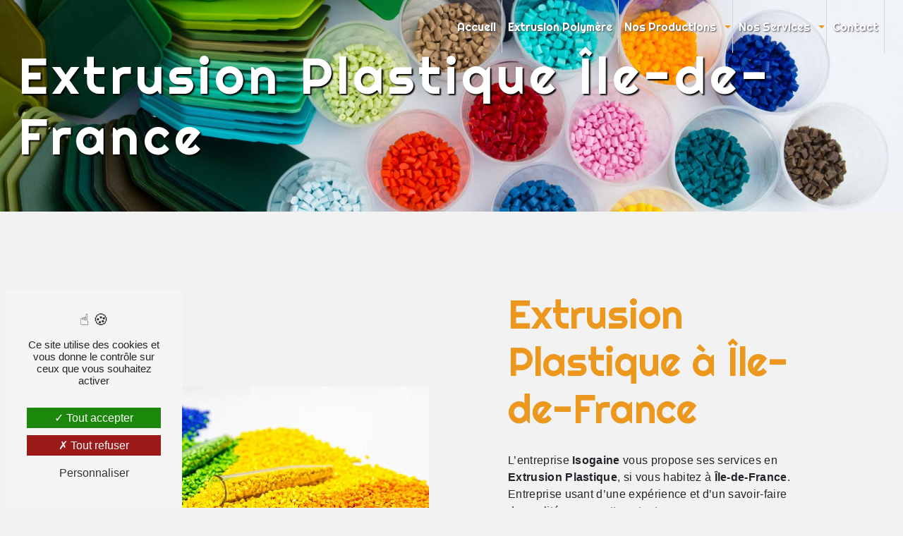

--- FILE ---
content_type: text/html; charset=UTF-8
request_url: https://isogaine.com/fr/page/extrusion-plastique/ile-de-france
body_size: 12196
content:
<!doctype html>
<html lang="fr">
<head>
    <meta charset="UTF-8"/>
    <meta name="viewport" content="width=device-width, initial-scale=1, shrink-to-fit=no">
    <title>Extrusion Plastique Île-de-France - Isogaine</title>
    <script type="text/javascript" src="/bundles/tarteaucitron/tarteaucitron_services.js"></script>
<script type="text/javascript" src="/bundles/tarteaucitron/tarteaucitron.js"></script>
<script type="text/javascript"
        id="init_tac"
        data-iconposition="BottomLeft"
        data-bodyposition="bottom"
        data-iconsrc="/bundles/tarteaucitron/logo-cookies.svg"
        src="/bundles/tarteaucitron/inittarteaucitron.js"></script>

                                <link rel="stylesheet" href="/css/5ccad3b.css" type="text/css"/>
                                <link href="https://fonts.googleapis.com/css?family=Righteous&display=swap" rel="stylesheet">    <link rel="shortcut icon" type="image/png" href="/uploads/media/images/cms/medias/f9f52b075c467b72858998708bb043d18984ca2a.png"/><meta name="keywords" content=""/>
    <meta name="description" content=""/>

    

                        <script src="/js/88d60ce.js"></script>
                <style>
                .primary-color {
            color: #333;
        }

        .primary-color {
            color: #333;
        }

        .secondary-bg-color {
            background-color: #EC971E;
        }

        .secondary-color {
            color: #EC971E;
        }

        .tertiary-bg-color {
            background-color: #fff;
        }

        .tertiary-color {
            color: #fff;
        }

        .config-font {
            font-family: Righteous, sans-serif;
        }
        @font-face{font-family:Righteous, sans-serif;font-style:normal;font-weight:400;src:local('sans serif'), local('sans-serif'), local(Righteous);font-display:swap;}body{background-color:#f1f2f1}h1{color:#fff !important;font-family:Righteous, sans-serif;letter-spacing:6px;font-size:7em}h2{color:#121212;font-family:Righteous, sans-serif;letter-spacing:2px;color:#af1318;letter-spacing:2px;font-size:2.8em;margin-bottom:0.5rem}h3{color:#333;font-size:1.3em;text-transform:uppercase;letter-spacing:5px;font-weight:400}h4{color:#515151;letter-spacing:2px}h5{color:#515151;letter-spacing:2px}h6{color:#515151;letter-spacing:2px}a{color:#ec971e}a:hover,a:focus{text-decoration:none;opacity:1;transition:0.3s}.scrollTop{background-color:#ec971e;color:#fff}.scrollTop:hover{background-color:#ec971e;opacity:0.8;color:#fff}.modal-content .custom-control-input:active,.modal-content .custom-control-label::before{background-color:#ec971e !important}.modal-content .custom-control-input:focus,.modal-content .custom-control-label::before{box-shadow:0 0 0 1px #ec971e !important}p{letter-spacing:0.02em !important}.btn{transition:all 0.3s;background:transparent;color:#106ab3 !important;border-radius:0;padding:15px 53px;letter-spacing:1px;text-transform:uppercase;font-size:13px}.map-full-width{padding:0}.error-content .btn-error{border:1px solid #ec971e;background-color:#ec971e;color:#fff;transition:all 0.3s}.error-content .btn-three-columns:hover{opacity:0.5;margin-left:20px}.affix-top{background-color:transparent}.affix-top li a,.affix-top .navbar-brand{letter-spacing:0px;transition:0.3s;text-align:center}.top-menu .navbar-brand{font-family:Righteous, sans-serif}.affix{background-color:#fff}.affix li a{color:#787878 !important;letter-spacing:0px;transition:0.3s;text-align:center;font-family:Righteous}.top-menu .btn-call-to-action{background-color:#ec971e !important;font-family:Righteous, sans-serif;border:none;color:#fff !important}.top-menu li a:hover,.top-menu li .dropdown-menu li a:hover{opacity:0.9;font-family:Righteous, sans-serif;color:#ec971e !important}.top-menu .active > a:first-child,.top-menu .dropdown-menu .active,.top-menu .dropdown-menu .active a:hover{background-color:#ec971e !important;color:#fff !important}.top-menu .dropdown-menu:before{border-color:transparent transparent #ec971e transparent}.top-menu .dropdown-menu li:first-child{border-top:1px solid #ec971e}.top-menu .dropdown-menu li{padding:8px 15px}#sidebar{background-color:#f1f2f1}#sidebar.active{width:650px}.sidebar .sidebar-header img{width:35%}.sidebar .sidebar-header strong{color:#757575;font-family:Righteous, sans-serif;letter-spacing:4px;font-size:1.5em;display:none}.hamburger.is-open .hamb-top,.hamburger.is-open .hamb-middle,.hamburger.is-open .hamb-bottom,.hamburger.is-closed .hamb-top,.hamburger.is-closed .hamb-middle,.hamburger.is-closed .hamb-bottom{background:#ec971e}.footer-content p{text-align:center}.hamburger.is-closed .hamb-middle{background:#01215a}.hamburger.is-open .hamb-top{background:#475a84}.sidebar li a{font-family:Righteous, sans-serif;letter-spacing:3px;font-size:18px;color:#333;transition:all 0.3s}.sidebar li ul li a{font-size:15px}.sidebar .active > a:first-child{color:#ec971e !important}.sidebar li .nav-link:hover{color:#ec971e;padding-left:25px}.dropdown-toggle{color:#ec971e !important}.sidebar .social-network ul li a{background-color:#1d429f;color:#fff}.social-network ul::before{background-color:#ec971e}.slider-content .home-slider-text h1{font-size:5.5em}.slider-content .home-slider-text h2{font-size:2em;color:#fff}.slider-content h3{color:#fff}.slider-content .logo-content img{max-width:500px;height:auto}.slider-content p{color:#fff}.slider-content .line-slider-content .line,.line2,.line3,.line4{background:#fff}.slider-content .carousel-indicators .active{background-color:#333}.slider-content .btn-slider{color:#fff;border-color:#fff}.slider-content .btn-slider-call-to-action{color:#fff;border-color:#fff;padding:20px 30px}.slider-content .background-pattern{opacity:0.2}.slider-content .background-opacity-slider{background-color:#000;opacity:0.4}.two-columns-content h2,.two-columns-content h1{font-family:Righteous, sans-serif;color:#ec971e !important;letter-spacing:0px;font-size:2.8em !important;border-bottom:1px solid #000}.opacity-left{background-color:#333}.two-columns-presentation-content .bloc-left .text-content h1{color:#1b1b1b;text-shadow:1px 2px 3px rgba(150, 150, 150, 0.86)}.two-columns-presentation-content .bloc-left .text-content h2{color:#fff;text-shadow:1px 2px 3px rgba(150, 150, 150, 0.86)}.two-columns-presentation-content .logo-content img{max-width:300px;height:auto}.bloc-left .typewrite{color:#525252;font-family:Righteous, sans-serif;font-size:2em}.bloc-left .btn-two-columns-presentation{font-family:Righteous, sans-serif}.bloc-left .btn-two-columns-presentation-call-to-action{font-family:Righteous, sans-serif}.bloc-left .btn-two-columns-presentation-call-to-action:hover,.btn-two-columns-presentation-call-to-action:focus{opacity:0.8}.opacity-right{background-color:#ec971e}.bloc-right .typewrite{color:#525252;font-family:Righteous, sans-serif;font-size:2em}.two-columns-presentation-content .bloc-right .text-content h1{color:#fff;text-shadow:1px 2px 3px rgba(150, 150, 150, 0.86)}.two-columns-presentation-content .bloc-right .text-content h2{color:#fff;text-shadow:1px 2px 3px rgba(150, 150, 150, 0.86)}.bloc-right .btn-two-columns-presentation{font-family:Righteous, sans-serif}.bloc-right .btn-two-columns-presentation-call-to-action{font-family:Righteous, sans-serif}.bloc-right .btn-two-columns-presentation-call-to-action:hover,.btn-two-columns-presentation-call-to-action:focus{opacity:0.8}.three-columns-content .btn-three-columns{transition:all 0.3s}.three-columns-content .btn-three-columns:hover{opacity:0.5;margin-left:20px}.two-columns-slider-content h2{font-family:Righteous, sans-serif;font-style:italic;letter-spacing:2px;color:#ec971e;font-size:3em}.two-columns-slider-content .text-content .bloc-left{background-color:#fff;-webkit-box-shadow:10px 10px 29px -23px rgba(0, 0, 0, 1);-moz-box-shadow:10px 10px 29px -23px rgba(0, 0, 0, 1);box-shadow:10px 10px 29px -23px rgba(0, 0, 0, 1)}.two-columns-slider-content .text-content .bloc-right{background-color:#fff;-webkit-box-shadow:-10px 10px 29px -23px rgba(0, 0, 0, 1);-moz-box-shadow:-10px 10px 29px -23px rgba(0, 0, 0, 1);box-shadow:-10px 10px 29px -23px rgba(0, 0, 0, 1)}.two-columns-slider-content .btn-two-columns{transition:all 0.3s;border:1px solid #2b2b2b;background:transparent;color:#595959;border-radius:0;padding:15px 53px;letter-spacing:1px;text-transform:uppercase;font-size:13px}.two-columns-slider-content .btn-two-columns:hover{opacity:0.5;margin-left:20px}.two-columns-slider-content .carousel-caption span{color:#fff;font-family:Righteous, sans-serif;font-style:italic;letter-spacing:2px;text-shadow:1px 2px 3px rgba(150, 150, 150, 0.86)}.two-columns-slider-content .carousel-indicators .active{background-color:#ec971e}.video-container{clip-path:polygon(100% 0, 100% 100%, 100% 85%, 0 100%, 0 0)}.video-container .text-content{padding:40px;position:absolute;width:100%;height:100%;display:flex;justify-content:center;align-items:center;flex-wrap:wrap;top:0;z-index:2;background:linear-gradient(45deg, #000 0%, rgba(255, 255, 255, 0) 100%)}.video-container .text-content{padding:5em;justify-content:flex-start}.video-container .text-content h1{font-size:4em;letter-spacing:4px}.video-container .text-content h2{color:#fff !important}.video-container .text-content h3{color:#fff;text-transform:uppercase;letter-spacing:6px}.video-container .logo-content img{max-width:570px !important;height:auto !important;width:170px !important}.video-container .logo-content{display:flex;justify-content:flex-start !important;align-items:center}.video-container .text-content p{color:#fff}.video-container .text-content .btn-content .btn-video{margin-right:30px;background:transparent;border:2px solid #fff;color:#fff !important}.video-container .btn-content{margin-top:30px;display:inline-block;justify-content:center}.video-container .text-content .btn-content .btn-video:hover{color:#000 !important;border-color:#000}.video-container .btn-video-call-to-action:hover{opacity:0.8}.video-container .background-pattern{opacity:0.2}.banner-video-content .opacity-banner{opacity:0.3;background-color:#000}.banner-content .btn{color:#fff;border-color:#fff}.banner-video-content h1{font-size:3.5em;text-shadow:1px 2px 3px rgba(150, 150, 150, 0.86);color:#fff !important}.banner-video-content h2{color:#fff;text-shadow:1px 2px 3px rgba(150, 150, 150, 0.86)}.banner-video-content h2{letter-spacing:3px;font-size:3em;text-transform:uppercase;font-weight:400}.banner-video-content p{color:#fff}.banner-video-content{display:flex !important;justify-content:flex-start !important}.banner-video-content .text-content{padding:40px}.form-contact-content h2{color:#ec971e;font-size:4em}.form-contact-content a{border-bottom:1px solid #ec971e}.form-contact-content .form-control:focus{border-color:#ec971e;box-shadow:0 0 0 0.2em rgba(246, 224, 176, 0.35)}.form-contact-content .sending-message i{color:#ec971e}.form-guest-book-content{padding:2% 5%;background-color:#fff 0}.form-guest-book-content h4{font-size:2.5em;color:#ec971e}.form-guest-book-content .form-control:focus{border-color:#ec971e;box-shadow:0 0 0 0.2em rgba(246, 224, 176, 0.35)}.form-guest-book-content .sending-message i{color:#ec971e}.activity-content .btn-content a{font-family:Righteous, sans-serif;letter-spacing:2px;background-color:#ec971e;color:#fff}.activity-content .btn-content a:hover{background-color:#fff;color:#ec971e;opacity:1}.activity-content p{font-family:Righteous, sans-serif}.activity-content .title-content h3{font-size:2em;color:#ec971e}.activity-content .text-content p{font-size:14px}.partners-content button.owl-prev,.partners-content button.owl-next{background-color:#ec971e !important;color:#fff}.partners-content p{font-family:Righteous, sans-serif}.partners-content h3{font-size:4em;color:#ec971e}.partners-content{background-color:#fff 0}.guest-book-content{padding:0% 9%;padding-right:14%}.guest-book-content .item .guest-book-content .item .avatar{background-color:#ec971e !important;color:#fff}.guest-book-content strong{font-family:Righteous, sans-serif;color:#fff !important}.guest-book-content p{font-family:Righteous, sans-serif}.guest-book-content .item{position:relative;margin:20px 0 0 0;transition:0.3s ease-out}.informations-content{background-color:#ec971e;color:#262523}.informations-content p,.informations-content strong{font-family:Righteous, sans-serif}.footer-content{background-color:#ec971e;color:#fff}.footer-content .btn-seo{font-family:Righteous, sans-serif;border:none}.footer-content a{color:#fff;border-bottom:1px solid}.seo-page .btn-seo{color:#fff !important}.seo-page h2,.seo-page .title-form{color:#ec971e;font-family:Righteous, sans-serif;color:#ec971e}.seo-page .form-control:focus{border-color:#ec971e;box-shadow:0 0 0 0.2em rgba(246, 224, 176, 0.35)}.seo-page .sending-message i{color:#ec971e}.seo-page .banner-content h1{color:#fff !important;text-shadow:2px 2px 2px #000}.seo-page a{border-bottom:1px solid #fff}.seo-page .btn-seo:hover{color:#000 !important}.seo-page .text-right{text-align:left !important}.articles-list-content .item-content .item .category .item-category{font-family:Righteous, sans-serif;color:#fff;background-color:#ec971e}.articles-list-content .item-content .item .btn-article{background-color:#ec971e;color:#fff;border:none}.article-page-content .btn-article-page{font-family:Righteous, sans-serif;color:#ec971e;border:1px solid #ec971e}.article-page-content .category-article-page{font-family:Righteous, sans-serif;color:#fff;background-color:#ec971e}.services-list-content .item-content .item .category{font-family:Righteous, sans-serif;color:#ec971e}.services-list-content .item-content .item .link{font-family:Righteous, sans-serif;letter-spacing:5px}.service-page-content .category-service-page{font-family:Righteous, sans-serif;color:#fff;background-color:#ec971e}.products-list-content .item-content .item .category{font-family:Righteous, sans-serif;color:#ec971e}.products-list-content .item-content .item .link{font-family:Righteous, sans-serif;letter-spacing:5px}.product-page-content .category-product-page{font-family:Righteous, sans-serif;color:#fff;background-color:#ec971e}.cookieinfo{background-color:#ec971e;font-family:Righteous, sans-serif;color:#111}.cookieinfo a{color:#fff;border-bottom:1px solid}.document-content .background-pattern{background-color:#ec971e}.document-content .title-content strong{font-family:Righteous, sans-serif}.items-content{background-color:#ec971e;padding:2% 5%;border-bottom:20px solid #efe923}.after-before-content h1,.after-before-content h2,.after-before-content h3,.after-before-content h4{font-family:Righteous, sans-serif;color:#ec971e}.collapse-container .icofont-container{background-color:#ec971e}.affix-top li a,.affix-top .navbar-brand{font-size:0.8em;font-family:Righteous}.affix li a{font-size:0.9em}.page-accueil .affix-top{background-color:#fff 0}.page-accueil .top-menu .nav-link{color:#fff}.top-menu .nav-link{font-size:1rem !important}.top-menu li a:hover{color:#d3d3d3 !important}.video-container .arrow-down-content{color:#ec971e;z-index:999}.slider-content .carousel-fade .arrow-down-content{display:none}.slider-content .carousel-fade{clip-path:polygon(100% 0, 100% 100%, 100% 85%, 0 100%, 0 0)}.slider-content .home-slider-text{position:absolute;top:0;width:100%;height:100%;padding:5%;display:flex;align-items:center;justify-content:center;z-index:3}.slider-content .home-slider-text{background:#181818;background:linear-gradient(360deg, #000 0%, rgba(0, 0, 0, 0) 70%)}.banner-content{height:650px}.banner-content h1{margin-bottom:-20px}.banner-content h2{border-top:2px solid #fff;text-shadow:1px 1px 1px #000;color:#fff;width:fit-content;font-size:30px;letter-spacing:10px}.banner-content .img,.ban .opacity-banner{clip-path:polygon(100% 0, 100% 100%, 100% 70%, 0 100%, 0 0)}.banner-content .opacity-banner{z-index:1;top:0;left:0;width:100%;height:100%;position:absolute;opacity:1;background:linear-gradient(225deg, #000 0%, rgba(255, 255, 255, 0) 100%)}.btn{padding:1.2rem 2.5rem;border-radius:0rem;color:#fff !important;font-size:0.6875rem;font-weight:700;letter-spacing:0.3rem;position:relative;background-color:#ec971e;font-family:Righteous, sans-serif;border:none}.video-container .text-content .btn-content .btn-video:after,.video-container .text-content .btn-content .btn-video-call-to-action:after,.btn:after{position:absolute;content:"";width:0;height:100%;top:0;right:0;z-index:-1;background:#fff;transition:all 0.8s ease !important}a.nav-link.btn.btn-call-to-action:after{background:#ec971e}.parallax .btn:after{position:absolute;content:"";width:0;height:100%;top:0;right:0;z-index:-1;background:#fff;transition:all 0.8s ease !important}.video-container .btn-video:hover,.video-container .btn-video-call-to-action:hover,.btn:hover{color:#000 !important}.parallax .btn:hover{color:#000 !important}.video-container .text-content .btn-content .btn-video:hover:after,.video-container .text-content .btn-content .btn-video-call-to-action:hover:after,.btn:hover:after{left:0;width:100%}.parallax .btn:hover:after{left:0;width:100%}.btn{z-index:1}.btn-seo{color:#181818 !important}.cookieinfo .btn-cookie{background-color:#181818;color:#fff !important}.cookieinfo .btn-cookie:hover{color:#000 !important}.seo-page .btn-seo{color:#fff !important}.activity-content{padding:5%;background-color:#181818 0}.activity-content .bloc-content .img-content{height:300px;overflow:hidden;text-align:center}.activity-content .bloc-content .btn-content{height:100%;top:-100%}.activity-content .bloc-content .btn-content .position-btn{top:0;bottom:0;width:100%;transition:all 0.3s ease}.activity-content .bloc-content .btn-content a{display:block;padding:7px;background-color:#ec971e;color:white;position:absolute;bottom:0;width:100%;height:auto;font-size:0.9em;letter-spacing:1px;transition:all 0.3s ease}.activity-content .bloc-content:hover .btn-content .position-btn{top:-56px;width:100%;transition:all 0.3s ease}.activity-content .bloc-content .btn-content .position-btn .icofont-arrow-right{display:none}.activity-content .bloc-content .btn-content a{display:block;padding:7px 1px;color:white;font-family:Righteous, sans-serif;font-size:1.5em;transition:all 0.3s ease}.activity-content .bloc-content:hover{opacity:1}.activity-content .bloc-content:hover .btn-content a{padding:50% 1px;width:100%;height:auto;background-color:rgba(236, 151, 30, 0.43);transition:all 0.3s ease}.activity-content .bloc-content .text-content{display:none}.activity-content h2{color:#ec971e}.items-content .item .img-fluid{max-width:100px;height:auto;transition:all 0.3s ease-in-out;padding-bottom:1em}.items-content .item .img-fluid:hover{transform:scale(1.2);transition:all 0.3s ease-in-out;filter:drop-shadow(0px 0px 20px #ec971e)}.items-content h3,.items-content h2{color:#fff}.items-content p{color:#fff}.items-content{padding:5% !important;background:#262523;justify-content:space-evenly}.image-full-width-text-content .text-content{padding:7% 8%;display:flex;background:linear-gradient(90deg, rgba(236, 151, 30, 0.42) 65%, transparent 65%);color:#fff}.center.image-full-width-text-content .text-content{justify-content:center !important}.parallax .container-fluid{background-attachment:fixed !important;}.parallax:hover .container-fluid{filter:none}h2{color:#fff}.parallax h3{color:#fff;border-top:2px solid}.parallax strong{font-size:20px}.image-full-width-text-content .btn-content{justify-content:left}.image-full-width-text-content h2{color:#fff}.image-full-width-text-content .text-content .col-md-6{flex:70%;max-width:70%}.image-full-width-text-content .text-content .col-md-6.aos-init.aos-animate{background-color:rgba(34, 34, 34, 0.7);left:30%;padding:5% 2%}.form-contact-content .justify-content-center{justify-content:space-between !important}.form-control{color:#495057;background-color:#fff;border:none;border-bottom:2px solid #ec971e;border-radius:0.25rem}.form-contact-content{padding:2% 5%;background-color:transparent;color:#000}.picfixed{position:fixed;top:63vh;right:-160px;z-index:8;padding:0;background-color:transparent !important}.picfixed img{max-width:100px;max-height:100px}.picfixed .btn{padding:1rem 2.5rem;border:2px solid #fff;border-radius:0rem;color:#fff !important;font-size:0.6875rem;font-weight:700;letter-spacing:0.3rem;position:relative;background-color:#181818}.two-columns-content p{letter-spacing:0.05em !important;line-height:1.3}.two-columns-content{background-image:url('/uploads/media/images/cms/medias/thumb_/cms/medias/6229b633da195_images_large.png');background-repeat:no-repeat;background-position:bottom;background:linear-gradient(0deg, #e9b46a 35%, rgba(255, 210, 0, 0) 35%)}.two-columns-content .bloc-left,.two-columns-content .bloc-right{padding:5%}.two-columns-content .bloc-right .btn-content{display:flex;justify-content:left !important}.two-columns-content .bloc-right{background-color:#fff}.two-columns-content .bloc-left{background-color:#fff;border-left:30px solid #222}.two-columns-content .img-content{clip-path:polygon(0% 0%, 5% 0%, 5% 100%, 0% 100%);transition:all 0.6s ease}.two-columns-content:hover .img-content{clip-path:polygon(0% 0, 100% 0, 100% 100%, 0% 100%);filter:none;transition:all 0.6s ease}.two-columns-content:hover .text-content{flex:0 0 60%;max-width:60%}.two-columns-content:hover .img-content{flex:0 0 40%}.left.two-columns-content{background-image:url('/uploads/media/images/cms/medias/thumb_/cms/medias/623c4ea8b0a6f_images_medium.png');background-repeat:inherit;padding:0%}.left.two-columns-content .img-content{clip-path:polygon(0% 0, 100% 0, 100% 100%, 0% 100%)}.left.two-columns-content:hover .img-content{clip-path:polygon(0% 0, 100% 0, 100% 100%, 0% 100%);filter:none;transition:all 0.6s ease}.left.two-columns-content:hover .text-content{transition:all 0.6s ease}.left.two-columns-content:hover .img-content{flex:0 0 40%}.two-columns-content .bloc-left .btn-content{display:flex;justify-content:left}.two-columns-content .bloc-right .btn-content{display:flex;justify-content:right}.two-columns-text-content h2{color:#ec971e !important}.three-columns-2-content{padding:2% 5%}.three-columns-2-content .text-content{padding:2%}.three-columns-2-content:hover hr{width:100%;transition:all 1.3s ease-in-out}.footer-content .seo-content .btn-seo{font-size:1.1em;border:none;color:#fff !important;background-color:transparent}.footer-content .seo-content .btn-seo:hover{color:#0a1d53 !important}.gallery-content .grid figure img{width:100%;height:100%;object-fit:cover}.gallery-content.galcus h2{background-color:#ec971e;color:#fff;padding:3%}.gallery-content h2{padding:3%;border:1px solid #01215a}.informations-content .item-content .item i{opacity:0.8}.informations-content i{color:#fff}.informations-content .item-content .item a{color:#fff}.informations-content .item-content .item p{color:#fff}.link-id-content .content-btn .btn-link-id:hover{opacity:1}.link-id-content .opacity{background-color:transparent}.secback{background-color:#ec971e}.secback h2{color:#fff}.justify-content-center{justify-content:space-evenly !important}.informations-content .item-content .item strong{color:#1f2d33}.form-contact-content .col-lg-3:nth-child(1),.form-contact-content .col-lg-3:nth-child(2),.form-contact-content .col-lg-3:nth-child(3),.form-contact-content .col-lg-3:nth-child(4){width:45%;max-width:45%;flex:0 0 45%}.informations-list{padding:4% 5% 4% 1%;background-color:#ec971e}.top-menu li:hover a.nav-link{color:#000 !important}.ban{filter:drop-shadow(1px 17px 9px rgba(0, 0, 0, 0.7))}.center{display:flex;justify-content:center}.two-columns-text-content h2{color:#fff}.two-columns-presentation-content .text-content{z-index:2;pointer-events:none;padding:5% 15% 5% 15%;color:#fff}.two-columns-presentation-content .bloc-right .text-content{padding:20% 15% 5% 15%;color:#fff}.two-columns-presentation-content{height:70vh;z-index:1;position:relative;margin:0;clip-path:polygon(50% 20%, 100% 0, 100% 100%, 0 100%, 0 0)}.btncenter .btn-content,.btncenter .btn-three-columns-text-call-to-action{display:flex;justify-content:end !important;justify-content:center !important}.btnright .btn-content{display:flex;justify-content:end !important;justify-content:flex-end !important}.banner-video-content .bottom-pattern{height:350px}.two-columns-content .text-content{flex:0 0 60%;max-width:60%}.two-columns-content .img-content{flex:0 0 40%}.guest-book-content .item .text-content .background-text{background-color:#222;color:#f1f2f1;padding:10px 20px;border-radius:30px}.sidebar .sidebar-sticky{position:absolute;height:100%;width:100%;justify-content:center;align-items:center;display:flex;flex-wrap:wrap;overflow:auto}.sidebar .active > a:first-child{color:#181818 !important;background-color:transparent}.sidebar li .nav-link:hover{color:#ec971e !important;padding-left:25px}.sidebar .nav-link{background-color:#f1f2f1}.sidebar .nav-link:hover:after{content:"";position:absolute;height:2px;width:100%;background-color:#01215a;left:0;top:calc(50% - 1px);z-index:-1;transition:all 0.3s}.sidebar .nav-link:after{content:"";position:absolute;height:2px;width:0;background-color:#01215a;left:0;top:calc(50% - 1px);z-index:-1;transition:all 0.3s}::-webkit-scrollbar{width:6px;background:transparent}::-webkit-scrollbar-thumb{border-radius:12px;background:#ec971e}.text-bloc-content{padding:2% 15%}.two-columns-content{padding:6%}@media (max-width:1300px){.video-container video{clip-path:none}.banner-content h1{margin-bottom:0px}.banner-content{height:500px}.navbar-top .navbar-brand img{max-width:none}.affix .navbar-brand img{width:22vh;margin-top:0%}}@media (min-width:1024px){.top-menu{display:flex;justify-content:center;align-items:center;padding:0 50px;flex-direction:row}.top-menu .dropdown-menu li a{font-size:1.2em}.affix.navbar{box-shadow:2px 2px 12px #000;top:10px}.affix-top .navbar-collapse{justify-content:center !important}.affix .navbar-brand img{width:25vh;height:auto;margin-top:0%}.affix-top .navbar-brand img{display:none}.text-bloc-content{padding:2% 5%}}@media (max-width:992px){.ban h2{white-space:inherit !important;animation:none !important}.slider-content .content .btn-slider,.slider-content .content .btn-slider-call-to-action{padding:20px}.image-full-width-text-content .text-content .col-md-6{flex:95%;max-width:95%}.slider-content .content .logo-content img{max-height:100%;width:auto}#sidebar.active{width:410px}.two-columns-content:hover .text-content{flex:none;max-width:none}.two-columns-content:hover .img-content{flex:none;max-width:none}.banner-content h1{margin-bottom:0px}.banner-content h1{margin-bottom:0px}.image-full-width-text-content .text-content .col-md-6.aos-init.aos-animate{left:0%}.video-container .text-content .content{align-content:center}.video-container{height:calc(100vh - 70px)}.video-container .opacity-video{background-color:#222;opacity:0.3}.video-container h3{color:#fff;font-size:1.2em;font-family:Poly, sans-serif;letter-spacing:2px}.video-container h1{color:#fff !important;letter-spacing:4px}.affix-top li a{font-family:Righteous, sans-serif;color:#222 !important;letter-spacing:0px;transition:0.3s;font-size:15px}.navbar-toggler{background-color:#ec971e;border:0}.top-menu{padding:0}.navbar-collapse .dropdown{border-top:1px solid #fbfbfb}.top-menu .navbar-collapse .dropdown .icon-dropdown{color:#ec971e !important}.navbar-collapse{border-top:2px solid #ec971e;background-color:#fff;overflow:scroll}.top-menu .dropdown-menu li:first-child,.top-menu .nav-item,.top-menu .dropdown .nav-item{border:none}.video-container .text-content img{max-height:300px !important;width:300px}html{overflow-x:hidden}.informations-content .item-content .item i{opacity:0.3}.logo_loading_div{left:-200px !important;width:200% !important;height:100%;padding-top:50% !important}.banner-content h1{font-size:2em !important}.banner-content h2{font-size:1.5em}.two-columns-content .text-content{flex:none;max-width:none}.two-columns-content .img-content{flex:none;clip-path:none;filter:none;transition:none}.left.two-columns-content .text-content{flex:none;max-width:none}.left.two-columns-content .img-content{flex:none;clip-path:none;filter:none;transition:none}.banner-video-content .bottom-pattern{display:none}.video-container .bottom-pattern{display:none}.video-container .text-content img{max-height:150px;width:auto}.video-container .logo-content img{max-width:300px;height:auto;padding:3%}.video-container video{width:auto;height:100%;min-width:0%;min-height:0%}.top-menu .navbar-collapse,.top-menu .navbar-nav{overflow:hidden}.video-container .text-content{padding:5%}h2{font-size:1.5em !important}.video-container h2,.two-columns-content h2{font-size:1.3em !important}.banner-content{height:350px}.video-container .text-content h3{letter-spacing:5px;font-size:0.8em}.item{padding-bottom:2.5rem}.items-content .item .text{margin-top:0}.items-title{padding:15% 5% 5%}.banner-video-content .text-content{margin-top:70px}.banner-video-content video{height:100%;width:auto}.video-container h1{font-size:2.2em !important}.video-container h2{font-size:1em}.picfixed{position:fixed;top:63vh;right:-53px;z-index:8;padding:0;background-color:transparent !important}h3{font-size:1.1em}.two-columns-content h2{font-size:1.6em}}@media (max-width:576px){.video-container .btn{width:70%;margin:0 0 0.5em 0 !important}.video-container .text-content .content .logo-content img{max-height:300px;width:70%}.video-container .text-content .content .logo-content{display:inherit !important}.video-container .text-content .content{height:auto}.video-container{height:80vh;max-width:100vw}.two-columns-content h2{font-size:2em}.slider-content h2{font-size:0.9rem !important}}.cookieinfo{color:#fff}.seo-page .banner-content h1{padding:2%}.legal-notice-content{padding:5%;margin-top:70px}.legal-notice-content a{color:#ec971e}.legal-notice-content iframe{width:100% !important;height:auto !important}.two-columns-content .bloc-right{padding:5% 8%}@media (max-width:724px){.video-container video{width:auto;height:auto !important;min-width:0%;min-height:0%}}.top-menu li:after{content:"";position:absolute;bottom:0;left:0;width:100%;height:100%;transform:scaleY(0);transform-origin:bottom center;background:#ec971e;z-index:-1;transition:transform 0.3s}.top-menu li{height:100%;border-right:solid 1px #d7d7d7}.top-menu li{position:relative;z-index:1}.top-menu li{padding:0}.top-menu .justify-content-end{justify-content:center !important}.affix-top .justify-content-end{justify-content:end !important;justify-content:flex-end !important}.top-menu{padding:0 2%}.navbar{height:75px}.affix-top,.affix{z-index:9999}.top-menu li:hover::after{transform:scaleY(1)}.top-menu .top-menu .navbar-brand{font-family:Righteous, sans-serif;justify-content:center;margin-top:0;padding-left:0;padding:0}.top-menu{display:flex;justify-content:flex-end;align-items:stretch}.affix .active > a:first-child,.top-menu .dropdown-menu .active,.top-menu .dropdown-menu .active a:hover{background-color:#ec971e !important;height:100%;color:white !important}.affix li a:hover,.top-menu li .dropdown-menu li a:hover{color:#fff !important}.banner-content .text-content .logo-content img{max-width:100px;height:auto}.iri h3{color:#a74187;font-family:'Montserrat', sans-serif;font-size:2.2em;letter-spacing:5px}.iri p{font-family:Playfair Display, sans-serif;font-size:1.2em}hr{margin-top:-1rem;margin-bottom:1rem;border-top:3px solid #ec971e;width:10%;display:inline-flex;transition:all 0.5s cubic-bezier(0.23, 0.15, 0.07, 1.15)}.two-columns-content:hover hr{width:70%;transition:all 0.5s cubic-bezier(0.23, 0.15, 0.07, 1.15)}.video-container .text-content p{font-family:Playfair Display, sans-serif !important}.affix li a:hover,.top-menu li .dropdown-menu li a:hover{color:#000}.sidebar li a{letter-spacing:0px;margin:5px 0;color:#333}.collapse-container .icofont-container{background-color:#ec971e}.schedule-content{background-color:#ec971e}.schedule-content-items:nth-child(2n+1){background:#f5f5f5}.schedule-content-items-active{background-color:#f7841f !important;color:#f9f9f9;opacity:0.5}.ban h2{letter-spacing:0px;margin-bottom:0.5rem;color:#fff;font-weight:700;overflow:hidden;white-space:nowrap;width:100%;animation:typing 8s steps(70, end) forwards;animation-delay:2.7s;animation-iteration-count:infinite}h2{letter-spacing:0px;margin-bottom:0.5rem;font-size:2em;color:#fff;font-weight:700}@keyframes typing{0%{width:0}33%{width:100%}100%{width:100%}}.video-container .text-content .btn-content .btn-video:before{content:'\ec46'}.btn:before{content:'\ea5d';position:absolute;font-family:'Icofont';font-size:2em;top:13px;left:7px}.video-container .text-content .btn-video-call-to-action:before{content:'\efb4'}.btn.btn-seo:before{display:none}.page-mentions-legales h2{color:#ec971e}.top-menu .dropdown-top-menu-bar .dropdown-toggle{top:36px}
            </style>

            <!-- Matomo -->
<script type="text/javascript">
  var _paq = window._paq = window._paq || [];
  /* tracker methods like "setCustomDimension" should be called before "trackPageView" */
  _paq.push(['trackPageView']);
  _paq.push(['enableLinkTracking']);
  (function() {
    var u="https://vistalid-statistiques.fr/";
    _paq.push(['setTrackerUrl', u+'matomo.php']);
    _paq.push(['setSiteId', '4048']);
    var d=document, g=d.createElement('script'), s=d.getElementsByTagName('script')[0];
    g.type='text/javascript'; g.async=true; g.src=u+'matomo.js'; s.parentNode.insertBefore(g,s);
  })();
</script>
<!-- End Matomo Code -->

    
    
</head>
<body class="container-fluid row ">
<div class="container-fluid">
                <nav id="navbar" class="navbar navbar-expand-lg fixed-top navbar-top top-menu affix-top">
            <a class="navbar-brand" href="/fr">
                                    <img  alt="ISOGAINE-Saint-Ouen-l_Aumône"  title="ISOGAINE-Saint-Ouen-l_Aumône"  src="/uploads/media/images/cms/medias/thumb_/cms/medias/62ebaf0756440_images_small.png"  width="200"  height="34"  srcset="/uploads/media/images/cms/medias/thumb_/cms/medias/62ebaf0756440_images_small.png 200w, /uploads/media/images/cms/medias/89850ec6eb7c9fcd0281deccbf907664586ac336.png 1178w"  sizes="(max-width: 200px) 100vw, 200px"  loading="lazy" />
                            </a>
            <button class="navbar-toggler" type="button" data-toggle="collapse" data-target="#navbarsExampleDefault"
                    aria-controls="navbarsExampleDefault" aria-expanded="false" aria-label="Nav Bar">
                <span class="navbar-toggler-icon"></span>
            </button>

            <div class="collapse navbar-collapse justify-content-end" id="navbarsExampleDefault">
                                                                <ul class="navbar-nav">
                            
                <li class="first">                    <a class="nav-link" href="/fr/page/accueil">Accueil</a>
    
                            

    </li>


                    
                <li class="">                    <a class="nav-link" href="/fr/page/extrusion-plastique">Extrusion Polymère</a>
    
                            

    </li>


                                                        
                            <li class="dropdown-top-menu-bar" id="dropdown" data-toggle="collapse" aria-expanded="false">                    <a class="nav-link"  data-toggle="collapse" aria-expanded="false" class="dropdown-toggle" href="#pagesubmenu62e798344857anos-productions">
            Nos Productions
            <a data-toggle="collapse" aria-expanded="false" class="dropdown-toggle"
               href="#pagesubmenu62e798344857anos-productions"></a>
        </a>
    
                                    <ul class="dropdown-menu" id="pagesubmenu62e798344857anos-productions">
                            
                <li class="first">                    <a class="nav-link" href="/fr/page/profiles-plastiques">Profilés</a>
    
                            

    </li>


                    
                <li class="">                    <a class="nav-link" href="/fr/page/gaines-plastiques">Gaines Plastiques</a>
    
                            

    </li>


                    
                <li class="last">                    <a class="nav-link" href="/fr/page/joncs-tubes-passpoils">Joncs, tubes, passpoils</a>
    
                            

    </li>



    </ul>


    </li>


                                                        
                            <li class="dropdown-top-menu-bar" id="dropdown" data-toggle="collapse" aria-expanded="false">                    <a class="nav-link"  data-toggle="collapse" aria-expanded="false" class="dropdown-toggle" href="#pagesubmenu62e7983449472nos-services">
            Nos Services
            <a data-toggle="collapse" aria-expanded="false" class="dropdown-toggle"
               href="#pagesubmenu62e7983449472nos-services"></a>
        </a>
    
                                    <ul class="dropdown-menu" id="pagesubmenu62e7983449472nos-services">
                            
                <li class="first">                    <a class="nav-link" href="/fr/page/qualite">Liston de protection</a>
    
                            

    </li>


                    
                <li class="">                    <a class="nav-link" href="/fr/page/travail-a-facon">Conception et dévellopement</a>
    
                            

    </li>


                    
                <li class="last">                    <a class="nav-link" href="/fr/page/environnement">Qualité - Environnement</a>
    
                            

    </li>



    </ul>


    </li>


                    
                <li class="last">                    <a class="nav-link" href="/fr/page/contact">Contact</a>
    
                            

    </li>



    </ul>


                                
                <div class="social-network">
                                    </div>
                            </div>
        </nav>
    
    
    <div role="main" id="content"
         class="margin-top-main container-fluid">
                <div class="container-fluid">
                            <div class="container-fluid seo-page">
        <div class="container-fluid banner-content"
                                    style="background: url('/uploads/media/images/cms/medias/thumb_/cms/medias/62ece41e855ee_images_large.jpeg') no-repeat center center; background-size: cover;"
                        >
            <h1 class="display-3">Extrusion Plastique Île-de-France</h1>
        </div>
        <div class="container-fluid">
            <div class="row informations-seo-content">
                <div class="col-md-6 col-sm-12 image-content">
                                            <img  alt="isogaine (3)"  title="isogaine (3)"  src="/uploads/media/images/cms/medias/thumb_/cms/medias/62ece41655aae_images_medium.jpeg"  width="1000"  height="667"  srcset="/uploads/media/images/cms/medias/thumb_/cms/medias/62ece41655aae_images_picto.jpeg 25w, /uploads/media/images/cms/medias/thumb_/cms/medias/62ece41655aae_images_small.jpeg 200w, /uploads/media/images/cms/medias/thumb_/cms/medias/62ece41655aae_images_medium.jpeg 1000w, /uploads/media/images/cms/medias/thumb_/cms/medias/62ece41655aae_images_large.jpeg 2300w, /uploads/media/images/cms/medias/853d0434cb0a8edac2683fe7fa29f7a7516bd820.jpeg 2350w"  sizes="(max-width: 1000px) 100vw, 1000px"  class="img-fluid"  loading="lazy" />
                                    </div>
                <div class="col-md-6 col-sm-12 text-content">
                    <h2 class="display-3">Extrusion Plastique à Île-de-France</h2>
                    <p>L’entreprise <strong>Isogaine</strong> vous propose ses services en <strong>Extrusion Plastique</strong>, si vous habitez à <strong>Île-de-France</strong>. Entreprise usant d’une expérience et d’un savoir-faire de qualité, nous mettons tout en oeuvre pour vous satisfaire. Nous vous accompagnons ainsi dans votre projet de <strong>Extrusion Plastique</strong> et sommes à l’écoute de vos besoins. Si vous habitez à <strong>Île-de-France</strong>, nous sommes à votre disposition pour vous transmettre les renseignements nécessaires à votre projet de <strong>Extrusion Plastique</strong>. Notre métier est avant tout notre passion et le partager avec vous renforce encore plus notre désir de réussir. Toute notre équipe est qualifiée et travaille avec propreté et rigueur.</p>
                    <div class="container text-right">
                        <a href="/fr/page/accueil" class="btn btn-seo"><i
                                    class="icofont-info-square"></i> En savoir plus
                        </a>
                    </div>
                </div>
            </div>
        </div>
                    <div>
                <div class="container-fluid form-content">
                    <div class="container-fluid title-form">
                        <strong>Contactez nous</strong>
                    </div>
                                            <div class="container">
                                                    </div>
                                        <form name="front_contact" method="post">
                    <div class="container">
                        <div class="row justify-content-center">
                            <div class="col-lg-3">
                                <div class="form-group">
                                    <input type="text" id="front_contact_first_name" name="front_contact[first_name]" required="required" class="form-control" placeholder="Prénom" />
                                </div>
                            </div>
                            <div class="col-lg-3">
                                <div class="form-group">
                                    <input type="text" id="front_contact_last_name" name="front_contact[last_name]" required="required" class="form-control" placeholder="Nom" />
                                </div>
                            </div>
                            <div class="col-lg-3">
                                <div class="form-group">
                                    <input type="tel" id="front_contact_phone" name="front_contact[phone]" class="form-control" placeholder="Téléphone" />
                                </div>
                            </div>
                            <div class="col-lg-3">
                                <div class="form-group">
                                    <input type="email" id="front_contact_email" name="front_contact[email]" required="required" class="form-control" placeholder="Email" />
                                </div>
                            </div>
                            <div class="col-lg-12 mt-1">
                                <div class="form-group">
                                    <input type="text" id="front_contact_subject" name="front_contact[subject]" required="required" class="form-control" placeholder="Objet" />
                                </div>
                            </div>
                            <div class="col-lg-12 mt-1">
                                <div class="form-group ">
                                    <textarea id="front_contact_message" name="front_contact[message]" required="required" class="form-control" placeholder="Message" rows="6"></textarea>
                                </div>
                            </div>
                            <div class="col-lg-12 mt-1">
                                <div class="form-group">
                                    <label>Combien font 
                                        quatre plus zero</label>
                                    <select id="front_contact_question" name="front_contact[question]" class="form-control"><option value="0">0</option><option value="1">1</option><option value="2">2</option><option value="3">3</option><option value="4">4</option><option value="5">5</option><option value="6">6</option><option value="7">7</option><option value="8">8</option><option value="9">9</option><option value="10">10</option><option value="11">11</option><option value="12">12</option><option value="13">13</option><option value="14">14</option><option value="15">15</option><option value="16">16</option><option value="17">17</option><option value="18">18</option><option value="19">19</option><option value="20">20</option></select>
                                </div>
                            </div>
                            <div class="col-lg-12">
                                <div class="form-group ">
                                    <div class="form-check">
                                        <input type="checkbox" id="front_contact_legal" name="front_contact[legal]" required="required" class="form-check-input" required="required" value="1" />
                                        <label class="form-check-label"
                                               for="contact_submit_contact">En cochant cette case, j&#039;accepte les conditions particulières ci-dessous **</label>
                                    </div>
                                </div>
                            </div>
                            <div class="col-lg-12 mt-1">
                                <div class="form-group text-right">
                                    <button type="submit" id="front_contact_submit_contact" name="front_contact[submit_contact]" class="btn btn-contact-form">Envoyer</button>
                                </div>
                            </div>
                        </div>
                    </div>
                    <input type="hidden" id="front_contact_contact_verification" name="front_contact[contact_verification]" value="4" />
                    <input type="hidden" id="front_contact_selected_society" name="front_contact[selected_society]" value="info@isogaine.com" />
                    
            <link rel="stylesheet" href="/bundles/prrecaptcha/css/recaptcha.css">
    
    <script src="https://www.google.com/recaptcha/api.js?render=6LcJPNghAAAAADPU3TlRK54EbH6y8u2QT15f6Vsg" async defer></script>

    <script >
        document.addEventListener("DOMContentLoaded", function() {
            var recaptchaField = document.getElementById('front_contact_captcha');
            if (!recaptchaField) return;

            var form = recaptchaField.closest('form');
            if (!form) return;

            form.addEventListener('submit', function (e) {
                if (recaptchaField.value) return;

                e.preventDefault();

                grecaptcha.ready(function () {
                    grecaptcha.execute('6LcJPNghAAAAADPU3TlRK54EbH6y8u2QT15f6Vsg', {
                        action: 'form'
                    }).then(function (token) {
                        recaptchaField.value = token;
                        form.submit();
                    });
                });
            });
        });
    </script>

    
    <input type="hidden" id="front_contact_captcha" name="front_contact[captcha]" />

            <div class="recaptcha-text">
            Ce site est protégé par reCAPTCHA. Les
    <a href="https://policies.google.com/privacy">règles de confidentialité</a>  et les
    <a href="https://policies.google.com/terms">conditions d'utilisation</a>  de Google s'appliquent.

        </div>
    <input type="hidden" id="front_contact__token" name="front_contact[_token]" value="-ayCrGStE-SAQBtCDReojmNODy6jotC5a0KPa9qS6p0" /></form>
                    <div class="container">
                        <p class="legal-form">**
                            Les données personnelles communiquées sont nécessaires aux fins de vous contacter et sont enregistrées dans un fichier informatisé. Elles sont destinées à  et ses sous-traitants dans le seul but de répondre à votre message. Les données collectées seront communiquées aux seuls destinataires suivants:   . Vous disposez de droits d’accès, de rectification, d’effacement, de portabilité, de limitation, d’opposition, de retrait de votre consentement à tout moment et du droit d’introduire une réclamation auprès d’une autorité de contrôle, ainsi que d’organiser le sort de vos données post-mortem. Vous pouvez exercer ces droits par voie postale à l'adresse  ou par courrier électronique à l'adresse . Un justificatif d'identité pourra vous être demandé. Nous conservons vos données pendant la période de prise de contact puis pendant la durée de prescription légale aux fins probatoires et de gestion des contentieux. Vous avez le droit de vous inscrire sur la liste d'opposition au démarchage téléphonique, disponible à cette adresse: <a target='_blank' href='https://www.bloctel.gouv.fr/'>Bloctel.gouv.fr</a>. Consultez le site cnil.fr pour plus d’informations sur vos droits.
                        </p>
                    </div>
                </div>
            </div>
            </div>
        </div>
        <footer class="footer-content">
            <div class="container text-center seo-content">
                <a class="btn btn-seo" data-toggle="collapse" href="#frequently_searched" role="button"
                   aria-expanded="false" aria-controls="frequently_searched">
                    Recherches fréquentes
                </a>
                <div class="collapse" id="frequently_searched">
                                            <a href="/fr/page/extrusion-plastique/saint-ouen-l-aumone">Extrusion Plastique Saint-Ouen-l&#039;Aumône - </a>
                                            <a href="/fr/page/extrusion-plastique/paris">Extrusion Plastique Paris - </a>
                                            <a href="/fr/page/extrusion-plastique/ile-de-france">Extrusion Plastique Île-de-France - </a>
                                            <a href="/fr/page/extrusion-plastique/val-d-oise">Extrusion Plastique Val-d&#039;Oise - </a>
                                            <a href="/fr/page/extrusion-plastique/normandie">Extrusion Plastique Normandie - </a>
                                            <a href="/fr/page/extrusion-plastique/france">Extrusion Plastique France - </a>
                                            <a href="/fr/page/extrusion-plastique/bruxelles">Extrusion Plastique Bruxelles - </a>
                                            <a href="/fr/page/extrusion-plastique/cergy-pontoise">Extrusion Plastique Cergy-Pontoise - </a>
                                            <a href="/fr/page/extrusion-plastique/lyon">Extrusion Plastique Lyon - </a>
                                            <a href="/fr/page/extrusion-plastique/lille">Extrusion Plastique Lille - </a>
                                            <a href="/fr/page/extrusion-plastique/orleans">Extrusion Plastique Orléans - </a>
                                            <a href="/fr/page/extrusion-plastique/nantes">Extrusion Plastique Nantes - </a>
                                            <a href="/fr/page/extrusion-plastique/bordeaux">Extrusion Plastique Bordeaux - </a>
                                            <a href="/fr/page/extrusion-plastique/rennes">Extrusion Plastique Rennes - </a>
                                            <a href="/fr/page/extrusion-plastique/caen">Extrusion Plastique Caen - </a>
                                            <a href="/fr/page/extrusion-plastique/strasbourg">Extrusion Plastique Strasbourg - </a>
                                            <a href="/fr/page/extrusion-plastique/rouen">Extrusion Plastique Rouen - </a>
                                            <a href="/fr/page/extrusion-profile-plastique/saint-ouen-l-aumone">Extrusion profilé plastique Saint-Ouen-l&#039;Aumône - </a>
                                            <a href="/fr/page/extrusion-profile-plastique/paris">Extrusion profilé plastique Paris - </a>
                                            <a href="/fr/page/extrusion-profile-plastique/ile-de-france">Extrusion profilé plastique Île-de-France - </a>
                                            <a href="/fr/page/extrusion-profile-plastique/val-d-oise">Extrusion profilé plastique Val-d&#039;Oise - </a>
                                            <a href="/fr/page/extrusion-profile-plastique/normandie">Extrusion profilé plastique Normandie - </a>
                                            <a href="/fr/page/extrusion-profile-plastique/france">Extrusion profilé plastique France - </a>
                                            <a href="/fr/page/extrusion-profile-plastique/bruxelles">Extrusion profilé plastique Bruxelles - </a>
                                            <a href="/fr/page/extrusion-profile-plastique/cergy-pontoise">Extrusion profilé plastique Cergy-Pontoise - </a>
                                            <a href="/fr/page/extrusion-profile-plastique/lyon">Extrusion profilé plastique Lyon - </a>
                                            <a href="/fr/page/extrusion-profile-plastique/lille">Extrusion profilé plastique Lille - </a>
                                            <a href="/fr/page/extrusion-profile-plastique/orleans">Extrusion profilé plastique Orléans - </a>
                                            <a href="/fr/page/extrusion-profile-plastique/nantes">Extrusion profilé plastique Nantes - </a>
                                            <a href="/fr/page/extrusion-profile-plastique/bordeaux">Extrusion profilé plastique Bordeaux - </a>
                                            <a href="/fr/page/extrusion-profile-plastique/rennes">Extrusion profilé plastique Rennes - </a>
                                            <a href="/fr/page/extrusion-profile-plastique/caen">Extrusion profilé plastique Caen - </a>
                                            <a href="/fr/page/extrusion-profile-plastique/strasbourg">Extrusion profilé plastique Strasbourg - </a>
                                            <a href="/fr/page/extrusion-profile-plastique/rouen">Extrusion profilé plastique Rouen - </a>
                                            <a href="/fr/page/extrusion-tubes-plastiques/saint-ouen-l-aumone">Extrusion tubes plastiques Saint-Ouen-l&#039;Aumône - </a>
                                            <a href="/fr/page/extrusion-tubes-plastiques/paris">Extrusion tubes plastiques Paris - </a>
                                            <a href="/fr/page/extrusion-tubes-plastiques/ile-de-france">Extrusion tubes plastiques Île-de-France - </a>
                                            <a href="/fr/page/extrusion-tubes-plastiques/val-d-oise">Extrusion tubes plastiques Val-d&#039;Oise - </a>
                                            <a href="/fr/page/extrusion-tubes-plastiques/normandie">Extrusion tubes plastiques Normandie - </a>
                                            <a href="/fr/page/extrusion-tubes-plastiques/france">Extrusion tubes plastiques France - </a>
                                            <a href="/fr/page/extrusion-tubes-plastiques/bruxelles">Extrusion tubes plastiques Bruxelles - </a>
                                            <a href="/fr/page/extrusion-tubes-plastiques/cergy-pontoise">Extrusion tubes plastiques Cergy-Pontoise - </a>
                                            <a href="/fr/page/extrusion-tubes-plastiques/lyon">Extrusion tubes plastiques Lyon - </a>
                                            <a href="/fr/page/extrusion-tubes-plastiques/lille">Extrusion tubes plastiques Lille - </a>
                                            <a href="/fr/page/extrusion-tubes-plastiques/orleans">Extrusion tubes plastiques Orléans - </a>
                                            <a href="/fr/page/extrusion-tubes-plastiques/nantes">Extrusion tubes plastiques Nantes - </a>
                                            <a href="/fr/page/extrusion-tubes-plastiques/bordeaux">Extrusion tubes plastiques Bordeaux - </a>
                                            <a href="/fr/page/extrusion-tubes-plastiques/rennes">Extrusion tubes plastiques Rennes - </a>
                                            <a href="/fr/page/extrusion-tubes-plastiques/caen">Extrusion tubes plastiques Caen - </a>
                                            <a href="/fr/page/extrusion-tubes-plastiques/strasbourg">Extrusion tubes plastiques Strasbourg - </a>
                                            <a href="/fr/page/extrusion-tubes-plastiques/rouen">Extrusion tubes plastiques Rouen - </a>
                                            <a href="/fr/page/extrusion-joncs-plastiques/saint-ouen-l-aumone">Extrusion joncs plastiques Saint-Ouen-l&#039;Aumône - </a>
                                            <a href="/fr/page/extrusion-joncs-plastiques/paris">Extrusion joncs plastiques Paris - </a>
                                            <a href="/fr/page/extrusion-joncs-plastiques/ile-de-france">Extrusion joncs plastiques Île-de-France - </a>
                                            <a href="/fr/page/extrusion-joncs-plastiques/val-d-oise">Extrusion joncs plastiques Val-d&#039;Oise - </a>
                                            <a href="/fr/page/extrusion-joncs-plastiques/normandie">Extrusion joncs plastiques Normandie - </a>
                                            <a href="/fr/page/extrusion-joncs-plastiques/france">Extrusion joncs plastiques France - </a>
                                            <a href="/fr/page/extrusion-joncs-plastiques/bruxelles">Extrusion joncs plastiques Bruxelles - </a>
                                            <a href="/fr/page/extrusion-joncs-plastiques/cergy-pontoise">Extrusion joncs plastiques Cergy-Pontoise - </a>
                                            <a href="/fr/page/extrusion-joncs-plastiques/lyon">Extrusion joncs plastiques Lyon - </a>
                                            <a href="/fr/page/extrusion-joncs-plastiques/lille">Extrusion joncs plastiques Lille - </a>
                                            <a href="/fr/page/extrusion-joncs-plastiques/orleans">Extrusion joncs plastiques Orléans - </a>
                                            <a href="/fr/page/extrusion-joncs-plastiques/nantes">Extrusion joncs plastiques Nantes - </a>
                                            <a href="/fr/page/extrusion-joncs-plastiques/bordeaux">Extrusion joncs plastiques Bordeaux - </a>
                                            <a href="/fr/page/extrusion-joncs-plastiques/rennes">Extrusion joncs plastiques Rennes - </a>
                                            <a href="/fr/page/extrusion-joncs-plastiques/caen">Extrusion joncs plastiques Caen - </a>
                                            <a href="/fr/page/extrusion-joncs-plastiques/strasbourg">Extrusion joncs plastiques Strasbourg - </a>
                                            <a href="/fr/page/extrusion-joncs-plastiques/rouen">Extrusion joncs plastiques Rouen - </a>
                                            <a href="/fr/page/coextrusion-plastique/saint-ouen-l-aumone">Coextrusion plastique Saint-Ouen-l&#039;Aumône - </a>
                                            <a href="/fr/page/coextrusion-plastique/paris">Coextrusion plastique Paris - </a>
                                            <a href="/fr/page/coextrusion-plastique/ile-de-france">Coextrusion plastique Île-de-France - </a>
                                            <a href="/fr/page/coextrusion-plastique/val-d-oise">Coextrusion plastique Val-d&#039;Oise - </a>
                                            <a href="/fr/page/coextrusion-plastique/normandie">Coextrusion plastique Normandie - </a>
                                            <a href="/fr/page/coextrusion-plastique/france">Coextrusion plastique France - </a>
                                            <a href="/fr/page/coextrusion-plastique/bruxelles">Coextrusion plastique Bruxelles - </a>
                                            <a href="/fr/page/coextrusion-plastique/cergy-pontoise">Coextrusion plastique Cergy-Pontoise - </a>
                                            <a href="/fr/page/coextrusion-plastique/lyon">Coextrusion plastique Lyon - </a>
                                            <a href="/fr/page/coextrusion-plastique/lille">Coextrusion plastique Lille - </a>
                                            <a href="/fr/page/coextrusion-plastique/orleans">Coextrusion plastique Orléans - </a>
                                            <a href="/fr/page/coextrusion-plastique/nantes">Coextrusion plastique Nantes - </a>
                                            <a href="/fr/page/coextrusion-plastique/bordeaux">Coextrusion plastique Bordeaux - </a>
                                            <a href="/fr/page/coextrusion-plastique/rennes">Coextrusion plastique Rennes - </a>
                                            <a href="/fr/page/coextrusion-plastique/caen">Coextrusion plastique Caen - </a>
                                            <a href="/fr/page/coextrusion-plastique/strasbourg">Coextrusion plastique Strasbourg - </a>
                                            <a href="/fr/page/coextrusion-plastique/rouen">Coextrusion plastique Rouen - </a>
                                            <a href="/fr/page/fabrication-de-liston-de-protection/saint-ouen-l-aumone">Fabrication de liston de protection Saint-Ouen-l&#039;Aumône - </a>
                                            <a href="/fr/page/fabrication-de-liston-de-protection/paris">Fabrication de liston de protection Paris - </a>
                                            <a href="/fr/page/fabrication-de-liston-de-protection/ile-de-france">Fabrication de liston de protection Île-de-France - </a>
                                            <a href="/fr/page/fabrication-de-liston-de-protection/val-d-oise">Fabrication de liston de protection Val-d&#039;Oise - </a>
                                            <a href="/fr/page/fabrication-de-liston-de-protection/normandie">Fabrication de liston de protection Normandie - </a>
                                            <a href="/fr/page/fabrication-de-liston-de-protection/france">Fabrication de liston de protection France - </a>
                                            <a href="/fr/page/fabrication-de-liston-de-protection/bruxelles">Fabrication de liston de protection Bruxelles - </a>
                                            <a href="/fr/page/fabrication-de-liston-de-protection/cergy-pontoise">Fabrication de liston de protection Cergy-Pontoise - </a>
                                            <a href="/fr/page/fabrication-de-liston-de-protection/lyon">Fabrication de liston de protection Lyon - </a>
                                            <a href="/fr/page/fabrication-de-liston-de-protection/lille">Fabrication de liston de protection Lille - </a>
                                            <a href="/fr/page/fabrication-de-liston-de-protection/orleans">Fabrication de liston de protection Orléans - </a>
                                            <a href="/fr/page/fabrication-de-liston-de-protection/nantes">Fabrication de liston de protection Nantes - </a>
                                            <a href="/fr/page/fabrication-de-liston-de-protection/bordeaux">Fabrication de liston de protection Bordeaux - </a>
                                            <a href="/fr/page/fabrication-de-liston-de-protection/rennes">Fabrication de liston de protection Rennes - </a>
                                            <a href="/fr/page/fabrication-de-liston-de-protection/caen">Fabrication de liston de protection Caen - </a>
                                            <a href="/fr/page/fabrication-de-liston-de-protection/strasbourg">Fabrication de liston de protection Strasbourg - </a>
                                            <a href="/fr/page/fabrication-de-liston-de-protection/rouen">Fabrication de liston de protection Rouen - </a>
                                            <a href="/fr/page/transformation-plastique/saint-ouen-l-aumone">Transformation plastique Saint-Ouen-l&#039;Aumône - </a>
                                            <a href="/fr/page/transformation-plastique/paris">Transformation plastique Paris - </a>
                                            <a href="/fr/page/transformation-plastique/ile-de-france">Transformation plastique Île-de-France - </a>
                                            <a href="/fr/page/transformation-plastique/val-d-oise">Transformation plastique Val-d&#039;Oise - </a>
                                            <a href="/fr/page/transformation-plastique/normandie">Transformation plastique Normandie - </a>
                                            <a href="/fr/page/transformation-plastique/france">Transformation plastique France - </a>
                                            <a href="/fr/page/transformation-plastique/bruxelles">Transformation plastique Bruxelles - </a>
                                            <a href="/fr/page/transformation-plastique/cergy-pontoise">Transformation plastique Cergy-Pontoise - </a>
                                            <a href="/fr/page/transformation-plastique/lyon">Transformation plastique Lyon - </a>
                                            <a href="/fr/page/transformation-plastique/lille">Transformation plastique Lille - </a>
                                            <a href="/fr/page/transformation-plastique/orleans">Transformation plastique Orléans - </a>
                                            <a href="/fr/page/transformation-plastique/nantes">Transformation plastique Nantes - </a>
                                            <a href="/fr/page/transformation-plastique/bordeaux">Transformation plastique Bordeaux - </a>
                                            <a href="/fr/page/transformation-plastique/rennes">Transformation plastique Rennes - </a>
                                            <a href="/fr/page/transformation-plastique/caen">Transformation plastique Caen - </a>
                                            <a href="/fr/page/transformation-plastique/strasbourg">Transformation plastique Strasbourg - </a>
                                            <a href="/fr/page/transformation-plastique/rouen">Transformation plastique Rouen - </a>
                                            <a href="/fr/page/bande-plastique/saint-ouen-l-aumone">Bande plastique Saint-Ouen-l&#039;Aumône - </a>
                                            <a href="/fr/page/bande-plastique/paris">Bande plastique Paris - </a>
                                            <a href="/fr/page/bande-plastique/ile-de-france">Bande plastique Île-de-France - </a>
                                            <a href="/fr/page/bande-plastique/val-d-oise">Bande plastique Val-d&#039;Oise - </a>
                                            <a href="/fr/page/bande-plastique/normandie">Bande plastique Normandie - </a>
                                            <a href="/fr/page/bande-plastique/france">Bande plastique France - </a>
                                            <a href="/fr/page/bande-plastique/bruxelles">Bande plastique Bruxelles - </a>
                                            <a href="/fr/page/bande-plastique/cergy-pontoise">Bande plastique Cergy-Pontoise - </a>
                                            <a href="/fr/page/bande-plastique/lyon">Bande plastique Lyon - </a>
                                            <a href="/fr/page/bande-plastique/lille">Bande plastique Lille - </a>
                                            <a href="/fr/page/bande-plastique/orleans">Bande plastique Orléans - </a>
                                            <a href="/fr/page/bande-plastique/nantes">Bande plastique Nantes - </a>
                                            <a href="/fr/page/bande-plastique/bordeaux">Bande plastique Bordeaux - </a>
                                            <a href="/fr/page/bande-plastique/rennes">Bande plastique Rennes - </a>
                                            <a href="/fr/page/bande-plastique/caen">Bande plastique Caen - </a>
                                            <a href="/fr/page/bande-plastique/strasbourg">Bande plastique Strasbourg - </a>
                                            <a href="/fr/page/bande-plastique/rouen">Bande plastique Rouen - </a>
                                            <a href="/fr/page/profile-pvc/saint-ouen-l-aumone">Profilé PVC Saint-Ouen-l&#039;Aumône - </a>
                                            <a href="/fr/page/profile-pvc/paris">Profilé PVC Paris - </a>
                                            <a href="/fr/page/profile-pvc/ile-de-france">Profilé PVC Île-de-France - </a>
                                            <a href="/fr/page/profile-pvc/val-d-oise">Profilé PVC Val-d&#039;Oise - </a>
                                            <a href="/fr/page/profile-pvc/normandie">Profilé PVC Normandie - </a>
                                            <a href="/fr/page/profile-pvc/france">Profilé PVC France - </a>
                                            <a href="/fr/page/profile-pvc/bruxelles">Profilé PVC Bruxelles - </a>
                                            <a href="/fr/page/profile-pvc/cergy-pontoise">Profilé PVC Cergy-Pontoise - </a>
                                            <a href="/fr/page/profile-pvc/lyon">Profilé PVC Lyon - </a>
                                            <a href="/fr/page/profile-pvc/lille">Profilé PVC Lille - </a>
                                            <a href="/fr/page/profile-pvc/orleans">Profilé PVC Orléans - </a>
                                            <a href="/fr/page/profile-pvc/nantes">Profilé PVC Nantes - </a>
                                            <a href="/fr/page/profile-pvc/bordeaux">Profilé PVC Bordeaux - </a>
                                            <a href="/fr/page/profile-pvc/rennes">Profilé PVC Rennes - </a>
                                            <a href="/fr/page/profile-pvc/caen">Profilé PVC Caen - </a>
                                            <a href="/fr/page/profile-pvc/strasbourg">Profilé PVC Strasbourg - </a>
                                            <a href="/fr/page/profile-pvc/rouen">Profilé PVC Rouen - </a>
                                            <a href="/fr/page/profile-tpu/saint-ouen-l-aumone">Profilé TPU Saint-Ouen-l&#039;Aumône - </a>
                                            <a href="/fr/page/profile-tpu/paris">Profilé TPU Paris - </a>
                                            <a href="/fr/page/profile-tpu/ile-de-france">Profilé TPU Île-de-France - </a>
                                            <a href="/fr/page/profile-tpu/val-d-oise">Profilé TPU Val-d&#039;Oise - </a>
                                            <a href="/fr/page/profile-tpu/normandie">Profilé TPU Normandie - </a>
                                            <a href="/fr/page/profile-tpu/france">Profilé TPU France - </a>
                                            <a href="/fr/page/profile-tpu/bruxelles">Profilé TPU Bruxelles - </a>
                                            <a href="/fr/page/profile-tpu/cergy-pontoise">Profilé TPU Cergy-Pontoise - </a>
                                            <a href="/fr/page/profile-tpu/lyon">Profilé TPU Lyon - </a>
                                            <a href="/fr/page/profile-tpu/lille">Profilé TPU Lille - </a>
                                            <a href="/fr/page/profile-tpu/orleans">Profilé TPU Orléans - </a>
                                            <a href="/fr/page/profile-tpu/nantes">Profilé TPU Nantes - </a>
                                            <a href="/fr/page/profile-tpu/bordeaux">Profilé TPU Bordeaux - </a>
                                            <a href="/fr/page/profile-tpu/rennes">Profilé TPU Rennes - </a>
                                            <a href="/fr/page/profile-tpu/caen">Profilé TPU Caen - </a>
                                            <a href="/fr/page/profile-tpu/strasbourg">Profilé TPU Strasbourg - </a>
                                            <a href="/fr/page/profile-tpu/rouen">Profilé TPU Rouen - </a>
                                    </div>
            </div>
            <div class="container-fluid informations-seo-content d-flex justify-content-center">
                <p>
                    &copy; <a href="https://www.vistalid.fr/">Vistalid</a> - 2026
                    - Tous droits réservés -<a href="/fr/page/mentions-legales"> Mentions légales</a></p>
            </div>
        </footer>
    </div>
            <a href="#content" class="scrollTop" style="display: none;"><i class="icofont-long-arrow-up icofont-2x"></i></a>
    </div>
                <script src="/js/bf73663.js"></script>
    </body>
</html>


--- FILE ---
content_type: text/html; charset=utf-8
request_url: https://www.google.com/recaptcha/api2/anchor?ar=1&k=6LcJPNghAAAAADPU3TlRK54EbH6y8u2QT15f6Vsg&co=aHR0cHM6Ly9pc29nYWluZS5jb206NDQz&hl=en&v=N67nZn4AqZkNcbeMu4prBgzg&size=invisible&anchor-ms=20000&execute-ms=30000&cb=rxqguy66m4gz
body_size: 48662
content:
<!DOCTYPE HTML><html dir="ltr" lang="en"><head><meta http-equiv="Content-Type" content="text/html; charset=UTF-8">
<meta http-equiv="X-UA-Compatible" content="IE=edge">
<title>reCAPTCHA</title>
<style type="text/css">
/* cyrillic-ext */
@font-face {
  font-family: 'Roboto';
  font-style: normal;
  font-weight: 400;
  font-stretch: 100%;
  src: url(//fonts.gstatic.com/s/roboto/v48/KFO7CnqEu92Fr1ME7kSn66aGLdTylUAMa3GUBHMdazTgWw.woff2) format('woff2');
  unicode-range: U+0460-052F, U+1C80-1C8A, U+20B4, U+2DE0-2DFF, U+A640-A69F, U+FE2E-FE2F;
}
/* cyrillic */
@font-face {
  font-family: 'Roboto';
  font-style: normal;
  font-weight: 400;
  font-stretch: 100%;
  src: url(//fonts.gstatic.com/s/roboto/v48/KFO7CnqEu92Fr1ME7kSn66aGLdTylUAMa3iUBHMdazTgWw.woff2) format('woff2');
  unicode-range: U+0301, U+0400-045F, U+0490-0491, U+04B0-04B1, U+2116;
}
/* greek-ext */
@font-face {
  font-family: 'Roboto';
  font-style: normal;
  font-weight: 400;
  font-stretch: 100%;
  src: url(//fonts.gstatic.com/s/roboto/v48/KFO7CnqEu92Fr1ME7kSn66aGLdTylUAMa3CUBHMdazTgWw.woff2) format('woff2');
  unicode-range: U+1F00-1FFF;
}
/* greek */
@font-face {
  font-family: 'Roboto';
  font-style: normal;
  font-weight: 400;
  font-stretch: 100%;
  src: url(//fonts.gstatic.com/s/roboto/v48/KFO7CnqEu92Fr1ME7kSn66aGLdTylUAMa3-UBHMdazTgWw.woff2) format('woff2');
  unicode-range: U+0370-0377, U+037A-037F, U+0384-038A, U+038C, U+038E-03A1, U+03A3-03FF;
}
/* math */
@font-face {
  font-family: 'Roboto';
  font-style: normal;
  font-weight: 400;
  font-stretch: 100%;
  src: url(//fonts.gstatic.com/s/roboto/v48/KFO7CnqEu92Fr1ME7kSn66aGLdTylUAMawCUBHMdazTgWw.woff2) format('woff2');
  unicode-range: U+0302-0303, U+0305, U+0307-0308, U+0310, U+0312, U+0315, U+031A, U+0326-0327, U+032C, U+032F-0330, U+0332-0333, U+0338, U+033A, U+0346, U+034D, U+0391-03A1, U+03A3-03A9, U+03B1-03C9, U+03D1, U+03D5-03D6, U+03F0-03F1, U+03F4-03F5, U+2016-2017, U+2034-2038, U+203C, U+2040, U+2043, U+2047, U+2050, U+2057, U+205F, U+2070-2071, U+2074-208E, U+2090-209C, U+20D0-20DC, U+20E1, U+20E5-20EF, U+2100-2112, U+2114-2115, U+2117-2121, U+2123-214F, U+2190, U+2192, U+2194-21AE, U+21B0-21E5, U+21F1-21F2, U+21F4-2211, U+2213-2214, U+2216-22FF, U+2308-230B, U+2310, U+2319, U+231C-2321, U+2336-237A, U+237C, U+2395, U+239B-23B7, U+23D0, U+23DC-23E1, U+2474-2475, U+25AF, U+25B3, U+25B7, U+25BD, U+25C1, U+25CA, U+25CC, U+25FB, U+266D-266F, U+27C0-27FF, U+2900-2AFF, U+2B0E-2B11, U+2B30-2B4C, U+2BFE, U+3030, U+FF5B, U+FF5D, U+1D400-1D7FF, U+1EE00-1EEFF;
}
/* symbols */
@font-face {
  font-family: 'Roboto';
  font-style: normal;
  font-weight: 400;
  font-stretch: 100%;
  src: url(//fonts.gstatic.com/s/roboto/v48/KFO7CnqEu92Fr1ME7kSn66aGLdTylUAMaxKUBHMdazTgWw.woff2) format('woff2');
  unicode-range: U+0001-000C, U+000E-001F, U+007F-009F, U+20DD-20E0, U+20E2-20E4, U+2150-218F, U+2190, U+2192, U+2194-2199, U+21AF, U+21E6-21F0, U+21F3, U+2218-2219, U+2299, U+22C4-22C6, U+2300-243F, U+2440-244A, U+2460-24FF, U+25A0-27BF, U+2800-28FF, U+2921-2922, U+2981, U+29BF, U+29EB, U+2B00-2BFF, U+4DC0-4DFF, U+FFF9-FFFB, U+10140-1018E, U+10190-1019C, U+101A0, U+101D0-101FD, U+102E0-102FB, U+10E60-10E7E, U+1D2C0-1D2D3, U+1D2E0-1D37F, U+1F000-1F0FF, U+1F100-1F1AD, U+1F1E6-1F1FF, U+1F30D-1F30F, U+1F315, U+1F31C, U+1F31E, U+1F320-1F32C, U+1F336, U+1F378, U+1F37D, U+1F382, U+1F393-1F39F, U+1F3A7-1F3A8, U+1F3AC-1F3AF, U+1F3C2, U+1F3C4-1F3C6, U+1F3CA-1F3CE, U+1F3D4-1F3E0, U+1F3ED, U+1F3F1-1F3F3, U+1F3F5-1F3F7, U+1F408, U+1F415, U+1F41F, U+1F426, U+1F43F, U+1F441-1F442, U+1F444, U+1F446-1F449, U+1F44C-1F44E, U+1F453, U+1F46A, U+1F47D, U+1F4A3, U+1F4B0, U+1F4B3, U+1F4B9, U+1F4BB, U+1F4BF, U+1F4C8-1F4CB, U+1F4D6, U+1F4DA, U+1F4DF, U+1F4E3-1F4E6, U+1F4EA-1F4ED, U+1F4F7, U+1F4F9-1F4FB, U+1F4FD-1F4FE, U+1F503, U+1F507-1F50B, U+1F50D, U+1F512-1F513, U+1F53E-1F54A, U+1F54F-1F5FA, U+1F610, U+1F650-1F67F, U+1F687, U+1F68D, U+1F691, U+1F694, U+1F698, U+1F6AD, U+1F6B2, U+1F6B9-1F6BA, U+1F6BC, U+1F6C6-1F6CF, U+1F6D3-1F6D7, U+1F6E0-1F6EA, U+1F6F0-1F6F3, U+1F6F7-1F6FC, U+1F700-1F7FF, U+1F800-1F80B, U+1F810-1F847, U+1F850-1F859, U+1F860-1F887, U+1F890-1F8AD, U+1F8B0-1F8BB, U+1F8C0-1F8C1, U+1F900-1F90B, U+1F93B, U+1F946, U+1F984, U+1F996, U+1F9E9, U+1FA00-1FA6F, U+1FA70-1FA7C, U+1FA80-1FA89, U+1FA8F-1FAC6, U+1FACE-1FADC, U+1FADF-1FAE9, U+1FAF0-1FAF8, U+1FB00-1FBFF;
}
/* vietnamese */
@font-face {
  font-family: 'Roboto';
  font-style: normal;
  font-weight: 400;
  font-stretch: 100%;
  src: url(//fonts.gstatic.com/s/roboto/v48/KFO7CnqEu92Fr1ME7kSn66aGLdTylUAMa3OUBHMdazTgWw.woff2) format('woff2');
  unicode-range: U+0102-0103, U+0110-0111, U+0128-0129, U+0168-0169, U+01A0-01A1, U+01AF-01B0, U+0300-0301, U+0303-0304, U+0308-0309, U+0323, U+0329, U+1EA0-1EF9, U+20AB;
}
/* latin-ext */
@font-face {
  font-family: 'Roboto';
  font-style: normal;
  font-weight: 400;
  font-stretch: 100%;
  src: url(//fonts.gstatic.com/s/roboto/v48/KFO7CnqEu92Fr1ME7kSn66aGLdTylUAMa3KUBHMdazTgWw.woff2) format('woff2');
  unicode-range: U+0100-02BA, U+02BD-02C5, U+02C7-02CC, U+02CE-02D7, U+02DD-02FF, U+0304, U+0308, U+0329, U+1D00-1DBF, U+1E00-1E9F, U+1EF2-1EFF, U+2020, U+20A0-20AB, U+20AD-20C0, U+2113, U+2C60-2C7F, U+A720-A7FF;
}
/* latin */
@font-face {
  font-family: 'Roboto';
  font-style: normal;
  font-weight: 400;
  font-stretch: 100%;
  src: url(//fonts.gstatic.com/s/roboto/v48/KFO7CnqEu92Fr1ME7kSn66aGLdTylUAMa3yUBHMdazQ.woff2) format('woff2');
  unicode-range: U+0000-00FF, U+0131, U+0152-0153, U+02BB-02BC, U+02C6, U+02DA, U+02DC, U+0304, U+0308, U+0329, U+2000-206F, U+20AC, U+2122, U+2191, U+2193, U+2212, U+2215, U+FEFF, U+FFFD;
}
/* cyrillic-ext */
@font-face {
  font-family: 'Roboto';
  font-style: normal;
  font-weight: 500;
  font-stretch: 100%;
  src: url(//fonts.gstatic.com/s/roboto/v48/KFO7CnqEu92Fr1ME7kSn66aGLdTylUAMa3GUBHMdazTgWw.woff2) format('woff2');
  unicode-range: U+0460-052F, U+1C80-1C8A, U+20B4, U+2DE0-2DFF, U+A640-A69F, U+FE2E-FE2F;
}
/* cyrillic */
@font-face {
  font-family: 'Roboto';
  font-style: normal;
  font-weight: 500;
  font-stretch: 100%;
  src: url(//fonts.gstatic.com/s/roboto/v48/KFO7CnqEu92Fr1ME7kSn66aGLdTylUAMa3iUBHMdazTgWw.woff2) format('woff2');
  unicode-range: U+0301, U+0400-045F, U+0490-0491, U+04B0-04B1, U+2116;
}
/* greek-ext */
@font-face {
  font-family: 'Roboto';
  font-style: normal;
  font-weight: 500;
  font-stretch: 100%;
  src: url(//fonts.gstatic.com/s/roboto/v48/KFO7CnqEu92Fr1ME7kSn66aGLdTylUAMa3CUBHMdazTgWw.woff2) format('woff2');
  unicode-range: U+1F00-1FFF;
}
/* greek */
@font-face {
  font-family: 'Roboto';
  font-style: normal;
  font-weight: 500;
  font-stretch: 100%;
  src: url(//fonts.gstatic.com/s/roboto/v48/KFO7CnqEu92Fr1ME7kSn66aGLdTylUAMa3-UBHMdazTgWw.woff2) format('woff2');
  unicode-range: U+0370-0377, U+037A-037F, U+0384-038A, U+038C, U+038E-03A1, U+03A3-03FF;
}
/* math */
@font-face {
  font-family: 'Roboto';
  font-style: normal;
  font-weight: 500;
  font-stretch: 100%;
  src: url(//fonts.gstatic.com/s/roboto/v48/KFO7CnqEu92Fr1ME7kSn66aGLdTylUAMawCUBHMdazTgWw.woff2) format('woff2');
  unicode-range: U+0302-0303, U+0305, U+0307-0308, U+0310, U+0312, U+0315, U+031A, U+0326-0327, U+032C, U+032F-0330, U+0332-0333, U+0338, U+033A, U+0346, U+034D, U+0391-03A1, U+03A3-03A9, U+03B1-03C9, U+03D1, U+03D5-03D6, U+03F0-03F1, U+03F4-03F5, U+2016-2017, U+2034-2038, U+203C, U+2040, U+2043, U+2047, U+2050, U+2057, U+205F, U+2070-2071, U+2074-208E, U+2090-209C, U+20D0-20DC, U+20E1, U+20E5-20EF, U+2100-2112, U+2114-2115, U+2117-2121, U+2123-214F, U+2190, U+2192, U+2194-21AE, U+21B0-21E5, U+21F1-21F2, U+21F4-2211, U+2213-2214, U+2216-22FF, U+2308-230B, U+2310, U+2319, U+231C-2321, U+2336-237A, U+237C, U+2395, U+239B-23B7, U+23D0, U+23DC-23E1, U+2474-2475, U+25AF, U+25B3, U+25B7, U+25BD, U+25C1, U+25CA, U+25CC, U+25FB, U+266D-266F, U+27C0-27FF, U+2900-2AFF, U+2B0E-2B11, U+2B30-2B4C, U+2BFE, U+3030, U+FF5B, U+FF5D, U+1D400-1D7FF, U+1EE00-1EEFF;
}
/* symbols */
@font-face {
  font-family: 'Roboto';
  font-style: normal;
  font-weight: 500;
  font-stretch: 100%;
  src: url(//fonts.gstatic.com/s/roboto/v48/KFO7CnqEu92Fr1ME7kSn66aGLdTylUAMaxKUBHMdazTgWw.woff2) format('woff2');
  unicode-range: U+0001-000C, U+000E-001F, U+007F-009F, U+20DD-20E0, U+20E2-20E4, U+2150-218F, U+2190, U+2192, U+2194-2199, U+21AF, U+21E6-21F0, U+21F3, U+2218-2219, U+2299, U+22C4-22C6, U+2300-243F, U+2440-244A, U+2460-24FF, U+25A0-27BF, U+2800-28FF, U+2921-2922, U+2981, U+29BF, U+29EB, U+2B00-2BFF, U+4DC0-4DFF, U+FFF9-FFFB, U+10140-1018E, U+10190-1019C, U+101A0, U+101D0-101FD, U+102E0-102FB, U+10E60-10E7E, U+1D2C0-1D2D3, U+1D2E0-1D37F, U+1F000-1F0FF, U+1F100-1F1AD, U+1F1E6-1F1FF, U+1F30D-1F30F, U+1F315, U+1F31C, U+1F31E, U+1F320-1F32C, U+1F336, U+1F378, U+1F37D, U+1F382, U+1F393-1F39F, U+1F3A7-1F3A8, U+1F3AC-1F3AF, U+1F3C2, U+1F3C4-1F3C6, U+1F3CA-1F3CE, U+1F3D4-1F3E0, U+1F3ED, U+1F3F1-1F3F3, U+1F3F5-1F3F7, U+1F408, U+1F415, U+1F41F, U+1F426, U+1F43F, U+1F441-1F442, U+1F444, U+1F446-1F449, U+1F44C-1F44E, U+1F453, U+1F46A, U+1F47D, U+1F4A3, U+1F4B0, U+1F4B3, U+1F4B9, U+1F4BB, U+1F4BF, U+1F4C8-1F4CB, U+1F4D6, U+1F4DA, U+1F4DF, U+1F4E3-1F4E6, U+1F4EA-1F4ED, U+1F4F7, U+1F4F9-1F4FB, U+1F4FD-1F4FE, U+1F503, U+1F507-1F50B, U+1F50D, U+1F512-1F513, U+1F53E-1F54A, U+1F54F-1F5FA, U+1F610, U+1F650-1F67F, U+1F687, U+1F68D, U+1F691, U+1F694, U+1F698, U+1F6AD, U+1F6B2, U+1F6B9-1F6BA, U+1F6BC, U+1F6C6-1F6CF, U+1F6D3-1F6D7, U+1F6E0-1F6EA, U+1F6F0-1F6F3, U+1F6F7-1F6FC, U+1F700-1F7FF, U+1F800-1F80B, U+1F810-1F847, U+1F850-1F859, U+1F860-1F887, U+1F890-1F8AD, U+1F8B0-1F8BB, U+1F8C0-1F8C1, U+1F900-1F90B, U+1F93B, U+1F946, U+1F984, U+1F996, U+1F9E9, U+1FA00-1FA6F, U+1FA70-1FA7C, U+1FA80-1FA89, U+1FA8F-1FAC6, U+1FACE-1FADC, U+1FADF-1FAE9, U+1FAF0-1FAF8, U+1FB00-1FBFF;
}
/* vietnamese */
@font-face {
  font-family: 'Roboto';
  font-style: normal;
  font-weight: 500;
  font-stretch: 100%;
  src: url(//fonts.gstatic.com/s/roboto/v48/KFO7CnqEu92Fr1ME7kSn66aGLdTylUAMa3OUBHMdazTgWw.woff2) format('woff2');
  unicode-range: U+0102-0103, U+0110-0111, U+0128-0129, U+0168-0169, U+01A0-01A1, U+01AF-01B0, U+0300-0301, U+0303-0304, U+0308-0309, U+0323, U+0329, U+1EA0-1EF9, U+20AB;
}
/* latin-ext */
@font-face {
  font-family: 'Roboto';
  font-style: normal;
  font-weight: 500;
  font-stretch: 100%;
  src: url(//fonts.gstatic.com/s/roboto/v48/KFO7CnqEu92Fr1ME7kSn66aGLdTylUAMa3KUBHMdazTgWw.woff2) format('woff2');
  unicode-range: U+0100-02BA, U+02BD-02C5, U+02C7-02CC, U+02CE-02D7, U+02DD-02FF, U+0304, U+0308, U+0329, U+1D00-1DBF, U+1E00-1E9F, U+1EF2-1EFF, U+2020, U+20A0-20AB, U+20AD-20C0, U+2113, U+2C60-2C7F, U+A720-A7FF;
}
/* latin */
@font-face {
  font-family: 'Roboto';
  font-style: normal;
  font-weight: 500;
  font-stretch: 100%;
  src: url(//fonts.gstatic.com/s/roboto/v48/KFO7CnqEu92Fr1ME7kSn66aGLdTylUAMa3yUBHMdazQ.woff2) format('woff2');
  unicode-range: U+0000-00FF, U+0131, U+0152-0153, U+02BB-02BC, U+02C6, U+02DA, U+02DC, U+0304, U+0308, U+0329, U+2000-206F, U+20AC, U+2122, U+2191, U+2193, U+2212, U+2215, U+FEFF, U+FFFD;
}
/* cyrillic-ext */
@font-face {
  font-family: 'Roboto';
  font-style: normal;
  font-weight: 900;
  font-stretch: 100%;
  src: url(//fonts.gstatic.com/s/roboto/v48/KFO7CnqEu92Fr1ME7kSn66aGLdTylUAMa3GUBHMdazTgWw.woff2) format('woff2');
  unicode-range: U+0460-052F, U+1C80-1C8A, U+20B4, U+2DE0-2DFF, U+A640-A69F, U+FE2E-FE2F;
}
/* cyrillic */
@font-face {
  font-family: 'Roboto';
  font-style: normal;
  font-weight: 900;
  font-stretch: 100%;
  src: url(//fonts.gstatic.com/s/roboto/v48/KFO7CnqEu92Fr1ME7kSn66aGLdTylUAMa3iUBHMdazTgWw.woff2) format('woff2');
  unicode-range: U+0301, U+0400-045F, U+0490-0491, U+04B0-04B1, U+2116;
}
/* greek-ext */
@font-face {
  font-family: 'Roboto';
  font-style: normal;
  font-weight: 900;
  font-stretch: 100%;
  src: url(//fonts.gstatic.com/s/roboto/v48/KFO7CnqEu92Fr1ME7kSn66aGLdTylUAMa3CUBHMdazTgWw.woff2) format('woff2');
  unicode-range: U+1F00-1FFF;
}
/* greek */
@font-face {
  font-family: 'Roboto';
  font-style: normal;
  font-weight: 900;
  font-stretch: 100%;
  src: url(//fonts.gstatic.com/s/roboto/v48/KFO7CnqEu92Fr1ME7kSn66aGLdTylUAMa3-UBHMdazTgWw.woff2) format('woff2');
  unicode-range: U+0370-0377, U+037A-037F, U+0384-038A, U+038C, U+038E-03A1, U+03A3-03FF;
}
/* math */
@font-face {
  font-family: 'Roboto';
  font-style: normal;
  font-weight: 900;
  font-stretch: 100%;
  src: url(//fonts.gstatic.com/s/roboto/v48/KFO7CnqEu92Fr1ME7kSn66aGLdTylUAMawCUBHMdazTgWw.woff2) format('woff2');
  unicode-range: U+0302-0303, U+0305, U+0307-0308, U+0310, U+0312, U+0315, U+031A, U+0326-0327, U+032C, U+032F-0330, U+0332-0333, U+0338, U+033A, U+0346, U+034D, U+0391-03A1, U+03A3-03A9, U+03B1-03C9, U+03D1, U+03D5-03D6, U+03F0-03F1, U+03F4-03F5, U+2016-2017, U+2034-2038, U+203C, U+2040, U+2043, U+2047, U+2050, U+2057, U+205F, U+2070-2071, U+2074-208E, U+2090-209C, U+20D0-20DC, U+20E1, U+20E5-20EF, U+2100-2112, U+2114-2115, U+2117-2121, U+2123-214F, U+2190, U+2192, U+2194-21AE, U+21B0-21E5, U+21F1-21F2, U+21F4-2211, U+2213-2214, U+2216-22FF, U+2308-230B, U+2310, U+2319, U+231C-2321, U+2336-237A, U+237C, U+2395, U+239B-23B7, U+23D0, U+23DC-23E1, U+2474-2475, U+25AF, U+25B3, U+25B7, U+25BD, U+25C1, U+25CA, U+25CC, U+25FB, U+266D-266F, U+27C0-27FF, U+2900-2AFF, U+2B0E-2B11, U+2B30-2B4C, U+2BFE, U+3030, U+FF5B, U+FF5D, U+1D400-1D7FF, U+1EE00-1EEFF;
}
/* symbols */
@font-face {
  font-family: 'Roboto';
  font-style: normal;
  font-weight: 900;
  font-stretch: 100%;
  src: url(//fonts.gstatic.com/s/roboto/v48/KFO7CnqEu92Fr1ME7kSn66aGLdTylUAMaxKUBHMdazTgWw.woff2) format('woff2');
  unicode-range: U+0001-000C, U+000E-001F, U+007F-009F, U+20DD-20E0, U+20E2-20E4, U+2150-218F, U+2190, U+2192, U+2194-2199, U+21AF, U+21E6-21F0, U+21F3, U+2218-2219, U+2299, U+22C4-22C6, U+2300-243F, U+2440-244A, U+2460-24FF, U+25A0-27BF, U+2800-28FF, U+2921-2922, U+2981, U+29BF, U+29EB, U+2B00-2BFF, U+4DC0-4DFF, U+FFF9-FFFB, U+10140-1018E, U+10190-1019C, U+101A0, U+101D0-101FD, U+102E0-102FB, U+10E60-10E7E, U+1D2C0-1D2D3, U+1D2E0-1D37F, U+1F000-1F0FF, U+1F100-1F1AD, U+1F1E6-1F1FF, U+1F30D-1F30F, U+1F315, U+1F31C, U+1F31E, U+1F320-1F32C, U+1F336, U+1F378, U+1F37D, U+1F382, U+1F393-1F39F, U+1F3A7-1F3A8, U+1F3AC-1F3AF, U+1F3C2, U+1F3C4-1F3C6, U+1F3CA-1F3CE, U+1F3D4-1F3E0, U+1F3ED, U+1F3F1-1F3F3, U+1F3F5-1F3F7, U+1F408, U+1F415, U+1F41F, U+1F426, U+1F43F, U+1F441-1F442, U+1F444, U+1F446-1F449, U+1F44C-1F44E, U+1F453, U+1F46A, U+1F47D, U+1F4A3, U+1F4B0, U+1F4B3, U+1F4B9, U+1F4BB, U+1F4BF, U+1F4C8-1F4CB, U+1F4D6, U+1F4DA, U+1F4DF, U+1F4E3-1F4E6, U+1F4EA-1F4ED, U+1F4F7, U+1F4F9-1F4FB, U+1F4FD-1F4FE, U+1F503, U+1F507-1F50B, U+1F50D, U+1F512-1F513, U+1F53E-1F54A, U+1F54F-1F5FA, U+1F610, U+1F650-1F67F, U+1F687, U+1F68D, U+1F691, U+1F694, U+1F698, U+1F6AD, U+1F6B2, U+1F6B9-1F6BA, U+1F6BC, U+1F6C6-1F6CF, U+1F6D3-1F6D7, U+1F6E0-1F6EA, U+1F6F0-1F6F3, U+1F6F7-1F6FC, U+1F700-1F7FF, U+1F800-1F80B, U+1F810-1F847, U+1F850-1F859, U+1F860-1F887, U+1F890-1F8AD, U+1F8B0-1F8BB, U+1F8C0-1F8C1, U+1F900-1F90B, U+1F93B, U+1F946, U+1F984, U+1F996, U+1F9E9, U+1FA00-1FA6F, U+1FA70-1FA7C, U+1FA80-1FA89, U+1FA8F-1FAC6, U+1FACE-1FADC, U+1FADF-1FAE9, U+1FAF0-1FAF8, U+1FB00-1FBFF;
}
/* vietnamese */
@font-face {
  font-family: 'Roboto';
  font-style: normal;
  font-weight: 900;
  font-stretch: 100%;
  src: url(//fonts.gstatic.com/s/roboto/v48/KFO7CnqEu92Fr1ME7kSn66aGLdTylUAMa3OUBHMdazTgWw.woff2) format('woff2');
  unicode-range: U+0102-0103, U+0110-0111, U+0128-0129, U+0168-0169, U+01A0-01A1, U+01AF-01B0, U+0300-0301, U+0303-0304, U+0308-0309, U+0323, U+0329, U+1EA0-1EF9, U+20AB;
}
/* latin-ext */
@font-face {
  font-family: 'Roboto';
  font-style: normal;
  font-weight: 900;
  font-stretch: 100%;
  src: url(//fonts.gstatic.com/s/roboto/v48/KFO7CnqEu92Fr1ME7kSn66aGLdTylUAMa3KUBHMdazTgWw.woff2) format('woff2');
  unicode-range: U+0100-02BA, U+02BD-02C5, U+02C7-02CC, U+02CE-02D7, U+02DD-02FF, U+0304, U+0308, U+0329, U+1D00-1DBF, U+1E00-1E9F, U+1EF2-1EFF, U+2020, U+20A0-20AB, U+20AD-20C0, U+2113, U+2C60-2C7F, U+A720-A7FF;
}
/* latin */
@font-face {
  font-family: 'Roboto';
  font-style: normal;
  font-weight: 900;
  font-stretch: 100%;
  src: url(//fonts.gstatic.com/s/roboto/v48/KFO7CnqEu92Fr1ME7kSn66aGLdTylUAMa3yUBHMdazQ.woff2) format('woff2');
  unicode-range: U+0000-00FF, U+0131, U+0152-0153, U+02BB-02BC, U+02C6, U+02DA, U+02DC, U+0304, U+0308, U+0329, U+2000-206F, U+20AC, U+2122, U+2191, U+2193, U+2212, U+2215, U+FEFF, U+FFFD;
}

</style>
<link rel="stylesheet" type="text/css" href="https://www.gstatic.com/recaptcha/releases/N67nZn4AqZkNcbeMu4prBgzg/styles__ltr.css">
<script nonce="cJgyJqvzxHa_QiC64jJqIQ" type="text/javascript">window['__recaptcha_api'] = 'https://www.google.com/recaptcha/api2/';</script>
<script type="text/javascript" src="https://www.gstatic.com/recaptcha/releases/N67nZn4AqZkNcbeMu4prBgzg/recaptcha__en.js" nonce="cJgyJqvzxHa_QiC64jJqIQ">
      
    </script></head>
<body><div id="rc-anchor-alert" class="rc-anchor-alert"></div>
<input type="hidden" id="recaptcha-token" value="[base64]">
<script type="text/javascript" nonce="cJgyJqvzxHa_QiC64jJqIQ">
      recaptcha.anchor.Main.init("[\x22ainput\x22,[\x22bgdata\x22,\x22\x22,\[base64]/[base64]/[base64]/bmV3IHJbeF0oY1swXSk6RT09Mj9uZXcgclt4XShjWzBdLGNbMV0pOkU9PTM/bmV3IHJbeF0oY1swXSxjWzFdLGNbMl0pOkU9PTQ/[base64]/[base64]/[base64]/[base64]/[base64]/[base64]/[base64]/[base64]\x22,\[base64]\\u003d\\u003d\x22,\x22wpXChMKaSzLDgsOBw4cNw67DnsKaw45WS0LDqsKPIwHCgMKkwq50VTxPw7NyBMOnw5DCp8OCH1Q+wpQRdsOywodtCR1Aw6ZpY3fDssKpRh/DhmMgWcOLwrrCkMOtw53DqMOZw5lsw5nDh8K2woxCw7TDr8Ozwo7Ch8OFRhgcw6zCkMOxw63DvTwfCj1ww5/DicO+BH/[base64]/CnEzCqMKGCH3Do8OjKUh3V0cBO8KfwqfDpVrCp8O2w53Dg0XDmcOicT3DhwBHwpl/w75TwpLCjsKcwo0aBMKFYhfCgj/CgCzChhDDjF0rw4/DncKYJCIuw5cZbMOKwrQ0c8OUb3h3acOwM8OVfMOwwoDCjFHCqkg+OMOeJRjCnMKAwobDr1RMwqptKMOSI8OPw7fDuwB8w6vDiG5Ww5DCgsKiwqDDnsOuwq3CjWvDsDZXw7XCkxHCs8KuKFgRw6vDvsKLLl/CjcKZw5UhGVrDrkXClMKhwqLCngE/wqPCkjbCusOhw7cgwoAXw4zDqg0OJsKfw6jDn18ZC8OPV8KvOR7DtcKsVjzCv8KNw7M7wrQ0IxHCusObwrMveMOxwr4vWMO3VcOgEsOCPSZTw7sFwpF0w5vDl2vDjhHCosOPwrfClcKhOsKuw4XCphnDscOGQcOXcXUrGy8KJMKRwrjCghwJw7fClknCoATCght/wpnDhcKCw6dfMmstw6vCrkHDnMKrHFw+w4huf8KRw4kmwrJxw6XDvlHDgHNmw4UzwrY5w5XDj8OywoXDl8KOw5Y3KcKCw6XCsT7DisODbUPCtU/CtcO9ESLCk8K5anHCksOtwp0KGjoWwozDknA7XsOtScOSwrnCvyPCmcKaScOywp/DpRlnCTDCmRvDqMK4wp1CwqjCrcOQwqLDvwnDiMKcw5TCjD43wq3CnCHDk8KHDAkNCRTDgcOMdhnDoMKTwrcJw5nCjkozw75sw67Cqh/[base64]/ARAOwrnCp8OPTcOrMlcxw718R8K6EsK0w5Jzw7DChMOQeTodw4NnwrrCmx3Cr8OMQMORLQ/CvMOQwqxow4kkwrTDrmrDiGF1w5shLyjDjiQlJsOqwp/Dk283w53CvsOGcGkMw7DCl8OVw7jDp8OMSUFOw4oTw5vCmGc0E0jDtzLDp8OMw7fDq0VlO8OfWsOXwqjDvHjCrkzCicOxOUYhwq5RGXPCmMOqC8OEwqzDqwjCmcK3w7QTQVlUw4HCj8OhwrsXw4rDuW/DpBnChHM/[base64]/w7Iew4TCjsKcwohRwofCh8Kfw7DCg10gVj3CgsKPwqzDi0R6w6gpwrjCigR1wrvCoHbDu8K4w69lwo3DtMOswp4hf8OKMsOowo7Do8Kow7FlSWcZw5hDw4bCsyTClScUTSI6FXLCssKpCMKQwo9EIsOHfcKbSx9qdcOWPzM9wrBaw50mR8K/fcOuwobCjl/ChSEvNsKawp/[base64]/[base64]/ClMOTwpZBwprCqj0GPnrClsOxwrFLAiMPw7Viw5UPFsKPwp7CtWUQw5oyNg/[base64]/DsMK9wpxKesKiw6TDlMOzw7wyECXChyNrO1Ejwpw6wp8Ywr7Drl3DuGQDKQ7Dm8KaTlfCkHHDhsKxDTnCrMKfw6rDusKhIV4sD3JpBcOIw6ckPzXCuFJTw6HDhmZKw6N/wofDosOUeMO/wovDh8KABXvCqsK4GMK2wpE/wq3Dh8KgDGnDmUkCw4PCj2hHUsOjZWRww5TCt8OVw5bDnMKEKVjCjSMtB8OdL8KNN8OrwpNzWAPCpcOhwqfDg8OuwprDiMKXw6suT8K7wp3Du8OcQCfCg8KMR8Opw6RdwrPCnMOXw7dgF8KrGsO6wqcOwrXCpMKhZH3DnsKYw7jDokY3wogFScK/wrtzA1jDgMKREF1Hw5HCvH1gwrHCp1nCmQ/DqELCsCVvwpDDpcKFw4zCt8OSwqMeSMOuZsOgVMKeCUfCmMKKNgM4woDChm97wpQ1GQs6H3cMw7zCqMOEwpXDu8Kpwp5bw5oXZTgwwoE6QxLCjMOjw6TDgsKMwqfDnwbDsXIFw5/[base64]/w5XDqcObAcOSbjlbwpZyCsOTZcKow7bDiBxFwqRqHSRlwr3DtMK/AsOhwp8gw7DDn8OpwqbDnhh0CcKCesOcGxnDvXvCsMORwqDDp8KgwrPDl8OiJm9iwqxlZBFgAMOJPibCvcOZUcK0RsOew5/Ds1/Dvgcpw4Rhw4Rfw7/DjDgfIMO6wpHClndow7UEB8KawrnDucObw458TcKgFCBGwp3Di8Khf8KKdMK8G8Kiw502w6DCiFUow4IrETw0w6/Dm8OwwoHClEp3f8Oyw4DDmMKRQsOJOcOgWBI5w5NXw7bChsKgw5XDgcO8cMOUwrcVw7kWQcOHw4fCk3lCSsOmMsOQwot+M37DiGnDhFDCkFfDpsK4wqlNw4vDm8Khw4B7FWrCuHvDlEZew5QYLGPCiE7DoMKLw6hcW2gnw6LDrsKhw4/DvsOdC3wXwpkSwo1yXA94VsObdADDjMK2w5PCl8KSw4TDvMOIwrTCu2rDjsOtGgnCsCIKK0pHwqHDuMOBI8KcJsKCIX7DtcKfw58VdsK/JGVGRMK4U8OkUSfCgWLDosO6wpfDmcONTcKHwpvDtsKfw6DDuXE3w6YwwqYQJEAtfRxcwobDi3/DgCbChw3CvzbDr2PDghLDg8OQw5ItBGTCvTVPKMO2w4AZwqbCs8KTwpoiw4M3BsOFG8KIwqYaJsKSwr/CkcKPw4FZw4VMw6k0wrV1OsOUw4Z6LDXCqns8w4rDq1/CucOwwow8T3DCigNowrZKwr01OMOvYsOMwpc8w4Ryw7BXw4RmcULDpgLCnD3Cpnklw4jDq8KZGcObw4/[base64]/[base64]/DgsKvHsKmVsKjHcOywrMywpg/[base64]/[base64]/D8K0fAFIw7xaLC3CicKQA0x/w7vChMKXcMORCAnCsV7CozNYU8KuXcO/[base64]/DnWgvw6TCtgPDlsK0b8KFwoNwwobDqcKzwp8/wovCksK0wo1Qw7pow5TDiMO/w4LCnB7DuBrCnMKmfDTCi8KwL8OgwrDDonvDr8KCw4B9WsKnw7M5VcOHeMKtwrlLHsKGw4zCiMOoASzCpi7DiVkvwrIRZFNsAR3DrnDCg8OYWDp1w4g3wp9bwq7DocO+w7k1AsKKw54mwqY+wpnChkvCui3CvMKsw6LDlF/ChsOPwrXCpC7Cu8OMesKlPSrCnS3CqXvDoMOXIAFkw4jDscKwwrMfXjdfw5TCq0TDnsKaJwPCusOFw6XCicKbwq7ChsKqwrYXwoDCk0TClnzDuXvDsMKsFC3DkcK/KsO6V8OiP0Rrw7rCvRjDmkktw67CgsK8wrlAMsK+Aw1rJMKQw4oqwqXCtsOTA8KFUUh+wofDn2fDtlgYASDDn8OGw4k8w7xWwrnCk27CjsOme8Oswo0mLcKkGcKrw73Cp0I8IMKBE0PCoATDhhEtXsOCw6TDsUcCV8Kew6VgJsOGXjzDusKYGsKHTMO/[base64]/Dowc4wqHDvcO5w7vDksKOwrJSwrpVSFZfcsO+w7rDpRrCiWpCWgvDhsOmYsOAwpLCiMK3wq7CjMKZw43CiSJywq1+OcKXZMOaw7HChkEHwo8tVMOuB8Ohw5XDisO2wr5AfcKjwp4QBcKCKQ0ew6zClcO5woPDtjQ7RX9uQ8KOwqzDqCV6w5MySsOQwolFbsKJw4/Dm0hJwpkdwoJhwq4IwpfCtmPCq8KhHC/DukfDk8O9R0fDpsKeWAXDtcOWWB0Ow4HCsyfDp8O2WsOBRxnCgcKhw5nDnMKjw57DgmITX0J8esOxJU97w6Z7bMKaw4B4LVg4w43DuEBSLGFzw5rDuMOdIMOPw7pOw7JWw5EGwr3DnC9hDBxuCTJZK2/Cn8ONS3MMJg/Dm27DkUTDk8OeJUFsCU81Q8K3woTDunR4FDAww4TClMOgHMOXwqM5N8OGIwUuOVHCkcKmIR7CsBR+YsKNw7/CgsKMEMOaBsOVClnDrMOAw4TDpz/[base64]/DmsOURVglEAl+wqLDhH/[base64]/CuVA2w67CqMKWwoDCt8OHFcKEKwY4YkkbayvCu8ORO2pHB8OlVkLCssKwwqfDsi4xw7HCj8KwZDYbw6I8H8OPY8Khf27CqcK0wqgbLGvDv8OFMsK4w5gdwpDDnxbDpi3DijAMw7QZwoTCicOCwpo7c3/CjcONw5TDvjhfwrnDgMK7MsObw6vCoAHCkcOuwojCj8KTwprDocOmwoPDl2/DmsOPw5tNV2FEwqTDvcKXw47DqRhlMHfDvCVbB8Ohc8O8wonCksO3wo9owqVXFsKAdTHDigDDq1zCjcKSO8Oww5p+D8OhZMOCw6fCsMO4NsOAWMKPw7bDvBk9LMKJMAHCulzCrEnDoU5ywowyAk3DncK/[base64]/DjWjDl8OnwpHCjnvCusK0wpAqD1PCisKBIMKFWlN3w5hcwojDgMK/wpTCisKSw6dRTsOow5Z4e8OEPUEhSl/[base64]/Dg2E5d8OdwqbCtsOeWcKDwrlMwovDtsKbwq5PwpQaw7VLHMO/wrF4b8OZwrcZw6poY8O2w7Vow5vDnmRfwpzDv8K6fW3DqgthLSzChcOlfMOfw6nClcOZwpM/WG7DtsO0wp/CksK+UcK9NlbCm0JIwqVCw7TClsKNwqbCnsKIfcKQw79rw7oFwrHCvcOCR2hhAltwwoxtwoYPw7LChcKKw5LCkhjDikjCsMKOIwzDjsK9RsOLeMKHHsK4Zj7DhMOBwo0kwrvCh25JICvCg8OVw4MOUsKBTG/CjTrDi1kvwrlYaDFRwpIZfcKMNH/[base64]/w6jCgMKcwrAhwq3Dl8KGAsKQwr7Cp0TCpjYPLMOkLhfCn1jCikwOW37Cl8OAwoA/w79+UcO3dCvCu8ONw4DDocOjRF3DiMOWwp5Uwr1xFH9hJMOhZSI/[base64]/[base64]/[base64]/[base64]/CosOBZ8Ouw6fCpQLCiDMvw5rDnh5rwrzDlcKXwpXCjsK6WMO1w43CnGzCi2TChGNUw6LDjHjCncOLGFAua8OSw7vDtAlNOhXDm8OPHsK0wq3DgybDkMK6LsKeL2JIR8O7YcOibgNjTsKWDsK/wpHCoMKgwpHDuiJqw491w4TDoMO8CMKRdcKEM8OmN8OJecKow43DmT7CrmXDqy14CcKWwp/ChsO4woLCuMKbeMO7w4DDoUUgdTzCmHfCmAVvBMORw5DCsy7CtGE6RsODwp1NwoVyUhvCpnkdbcK4w57CjcK/w7oZV8KPV8O7w6l2wpl8wpzCk8Kdw4kwfmfCl8Kdwr9WwrUnM8OFWsKxw4rDrRQ5T8KZBsK2wqnCmsKCaDEqw6XDuy7DnzbCjVRsNU0CLEXDpMOaGFE+wojCr1zCnFfCtsKkwozDpsKrdSnCpArCgBh0TG/CvwHCsTDCmcOCSjrDgMKsw6fDm35Uw4hfw7TDkhXCn8KUF8Oow4zDj8K6wq3CrlZEw6nDow4vwp7DtcOYwobDih5qw6LCjizCqMKPLsK1wofCrU4fwoYleWDCksKowosqwoJKBUBHw6jDrmV+wpt7woXCtBEpPBBgw7sZwo/[base64]/CkT3CtcOUwp7DrXFkwpQ4E2cgw6M+wot5woPCrFnCkXJnw5MCXjLCucK5w4DDgsKhPk4AaMKLN1EfwqpNQcKqQMOQXsKkwr17w5/[base64]/Dg8O1w7BKIcKdwpEGw6UIwqM9e8KeBcOZw77DgcKZw6nDnn7ChsOYw4HDj8KQw4pwX2I8wpvCgWLDi8KgYFR8eMOvY1VRwqTDqMKqw53DtS8Fw4Maw7JBwojDhMK7OEtrw77DiMOzVcO/[base64]/Kg7ChkTDuSnDqFLDtEEyZjw4a8KCJmDCr0vCskDDvsK+w6LDrMOACsKkwocYOsKbaMObwpHDmmnCiBZHAcKGwqBFHXtXYG8hIcOfXGjDgcO3w7UBwoZ/wpZJAQXDpTXDksOsw6zDqgAJw4DCrEY/w6nDlhTDhCA6bBvCi8KFwrHCkcOhwoMjw5PDtT7DlMOsw7jDpzzCmhfCgMK2YxtvRcOGwrh4w7jDoEdlw4NNwqphKcO0w5w9UjvCisKTwqh/[base64]/B8Oxw4rCvQjCosKEw5sLfVZMw57DgsOsXMO5OcKYMMKcwqwjOB0dZSoZSF7Cpy7Drm3Ci8K9wofCh1XDlMO3aMKrccKuBj4qw6kiQVJYwogewo7DkMOaw4N4FFTDk8OWw4jClBrDosK2wq9LWsKlw5lXB8OAOD3CjCN/woA/ZXnDvhrCtwXCncO9N8K2JnDDucK9w6zDk0ZDw7/Ck8ODwoPDpsOEWcK3fHZ7LcKJw55QGRrCs3vCq3zDvMK6EHc0w4pTUBU6VsKmwpbDrcOQZ0vDjHEhZX8YHFfChlpXaWXDvXTDqElcFBvDqMOHwrrDrMK/wofCp0A6w5fDtMK1wrcyPcO0YcKhw5ogwpdxw7HDq8KWwq1cPQBca8KsCTs8w60qwpppc34NMRDCry3CusKHwqdQJz8NwrjCucOIw4J0w7nCmcOCw5I3RcOOGEvDiQwxCm3DnkDDt8Ogwrsswr9cOxpGwpnCj0c/V05DQ8OMw4fDrC3Dj8OVHcOaChtrXVXCrn3ChMOAw5TChjXCrcKRGsK9w7cww5bDs8OYw6tGNMO4AMOpw5vCvDBJVDLDqhvCil/DtMKQfsOADygWw5BqAlPCpcKYOsKNw6gswr9Ww7cdw6PDksKIwpTDnngfLULDsMOuw67DmsOXwo7DghVIwr59w57Dt3TCo8OebMK/[base64]/DtsKrwroNI3nDoFrCjVMPcHAbw546wqTCrMOKw7oSZ8O4w47CsB/CrwHDlX3Cv8Kowpt8w7zDisOPY8OrecKXw7QLwpg5O07DkcKkwo/CkMOQSH/[base64]/[base64]/csKwHMKrMMKew5BUw4rChMKtw6jCvsKGw5TDvsOOVyslw7lZSMO+GxLCgsKyZHfDqGE9CsK6FMKYf8O9w4J5w4QYw4RBw5h4G0AGSjXCqHZOwpzDvcKHby/DjTLDh8ObwpZiwpjDlk/DksOeE8KYHAIJBcOXcsKrLzTDqGXDt15BZcKHw6fDjcKOwpDDqgjDuMOjw6DDkkbCsgRsw74vwqMYwqJowqzDoMKnw5fDk8OKwpInHQsuME7Cv8OiwrBWacKmUiEnw6s4wr3DksO2wpI7w5F/[base64]/ChVDCq8KYwoAnwoLCl07Ci8ODeMOWMF7Dk8OlI8KyDMOaw78Vwqlnw7siPVfCrXXDmTPCtsOvUkpRC3rCvncNw6o4aBXDvMKZaANBFcOtw419w73Di0/DrsKew5p4w4XDksORwoV/KcO3wqp5w7bDm8OSalDCvQzDnsOgwp9NeCvCi8OJFQ/ChsOHb8KnOQYVbsKOwqzCrcKUEXjCi8OTwo91Gl7DqMK7cXbCkMK+CB7Du8Kiw5Nbwp/DshTDtSJRw6oODcOZwop6w5h8BMO+e3QvbVI0ScOBS2EcKcK0w40XYiDDmU/DpiYPS28hw6rCqMKVdcK0w5dbNMK7woIpcxXCtUjCn2lQw6lIw77CtT/CoMK2w6fDkyzCi0jDtRsoOMOLUMOjwohgYW/[base64]/[base64]/[base64]/w6/CgcO9ZhsdwrXDv8OWwrlNw5nDmsKlw68Pwq7ClCfDuj03aylFw5dFwpTDgHfCqQLCslhRdX8uQMOuPsO/w7PCk2/DqBHCiMOQf0N/bsKLQQ0ww4kZBUdbwrFmwrPCpsKdw4jDlsOaXSJ5w53CiMKxw6ZnCsK8BQzCmMOxw6AZwo85TTfDgMKlOxdyESrDmgTCmgY6w7gMwp8ZPsOZwq9wYcOQw4QBdMKGw7syJ0k6PA5gwqLCoRRVWW7ClmIkK8KLcAU3Plh/VD1fBMOPw7bCpsKkw6tew5sEdcOlCMOWwroHwo/DlsOlMwkxEyDCn8O4w4NIWMOlwp7CrnN8w6vDkh7CjsK4KMKLw5RlHUYIKDgfwpBBey/DpcKNJMOjdcKCd8KJwrnDhcODVll0CBPCgsOTSG3CqlLDgyg6w45cIMO5w4JFw5jCl0Vow6PDhcKOwrRGHcK4wp3CkXPDisKtw55kCCQzwpLCoMOIwpnChB4HV0cUF0vCh8K9wq/CqsOew4RVw6AJwp3Cg8KDw5FHaQXCmHvDvT53cwjDi8K+Z8OBHURtwqLDixcXCSzClsKPw4JFX8OuQzJTBVdQwrRqwqTCtcOow4rCtxVSw7XDt8OUw4DCj28yTDxvwo3Dp1dJwoQDGcKWXcOMY0p/w57DrMKdW11cOh/Cq8OZGhXDr8OgZjg2ehhxw7pZL2jDm8KAScK3woxZwo7DnMKZQWzCqHJ2cStDLMK5w5LDllbCqcO8w784T0NewqpBO8K8TMOawop4cXATXMKBwqkVLXV9ZgzDjh/DtcO1G8OXw74kw7F+RsO1wp9oIcOtwqpbEijDmcKmb8Orw4PDkcOiwprCvyrDksOrw61/HcO9bcOMbi7CvyzCucKwP17CkMKpGcKMA2zDjcOSYjMsw5fClMK/[base64]/CvU/Cs8K3wqEewoHCvi7Cth9EJ8OIw5bCmcONBCfDjcOAwqsdwovCqmbCjMKDL8OowqrDmsKHwogvBMOBF8Osw7nDghTDtMO5wofCilTDmXIiZ8O+F8K0V8Oiw6Zlw6vCoRk3JsK1w5/[base64]/Drk5bawI2RMK/RWfClMOaemN6w77Ck8KYw7JTJRzDsx7CqsOTH8OLVy/[base64]/CvQUrwqzCncOPPQbDgR7DvHkwwqMzFMK0w6kXwrvCncOOw4/CpmVAYsKfDMOvNS/[base64]/DtlvDkMOSZATCosOyw6zCsCrCsiPDqsK4N8KfWcO1bsKFwodnwrAOCn7Ch8O8QsOSHHdPScKaf8Kbw77Ck8Kww5ZvWT/CmsOlw6kyRsKuw77CqmbCjhUmw7ozw5J4worCi3Ycw7LDkHbDt8O6aWtWLEoHw4LDv2QzwolDJDJoRR9fw7J0w7nDsUHDjTbDnAhKw5olw5Mbw6wEHMKuPX/[base64]/Dmzt0w4jCoSnCkDI1ZTLCgsOtdnPCn8OnWsOYwpEcwp/[base64]/DrEV0W24fwqgjHCXDph4ZDMK1w7QSTsO2wpdDw7FbwoTCi8KHwqTCkgnDsEzCsT9mw618wp7DsMOvw5XCpwkswovDiWPCo8Kuw685w5DCm0LDqxBPe3cKPVfCiMKlwq9jwpbDtRDCusOsw5kcw5PDuMK4F8K/L8OXOTrCsygCwq3Cg8Olwo/DmcOUDcOwOgc2wqxZB2zClMOewrFHwp/Djn/[base64]/CosKaLMKswp/[base64]/DsKCMsOCw6cPw6nDqcOWeMO/[base64]/DjlHDusKsVgXClUfCgsOnB8KMw6MScMKHKDHDo8Kuw73DskXDkHvDiWgywrnCj2PDisOwfMOZfGNiA1XCssKMwqhIw5x4wpVqw7TDvMO4esOzY8KIwohyc1BVVcOlREM4wrBaAWIDwq87wodGcgk8JQRfwrvDmzzCmlfCuMOLwr4zwprCuw7ClMK+U3/Cox1iwpLCu2Z8WxLCmFFFw6HCpX9jwofDpsOow4/DulzCqSrCpydHfjxrw5HCr2hAwrDCscOkwqzDjnMYw6U/JQPCoz1iwonCqsOnLjLDjMO3agfDnB7DtsKpw4rCssKAwo/DucOaeH/Cn8KyEjsoccKGwoLChDUSXlw1RcKzRcKkXHfCpHrCmMOpICvCtMKiasKlYMKGwqN5FcO4ZsKcMDx0SMKjwo5SQmbDlMOQdMOsNMOVUkXDmcO7wp7CjcOGK1/DhRxOwowHw4HDhMKgw4pQwqZvw6fChcOzwrEHw48Nw6opw4nCq8KHwq3DgyDCkcOXLCDDhkLDrgDDuAfClsOHCsOGLMOCwo7CnsOHeTPChMK7w7kTQkrCp8OZSMKwB8OcWcOyQh7DkjXCqCLDjQRPP1IQIUgGw74Xw7/DnQnDhcKOf20yZnjDssKcw4Uew7RwXgLCgcOTwpPDgsOZw7PDmi3DgcOKwqkBwpHDp8Osw455EzrDqMKhQMK4N8KOYcK6GcK0WsKPXC5GbzDCj13CgMONYGPCu8KJw4DCh8ONw5jChwDDtA4Ew7zCgHcnXDHDlFcWw43Duk/Dux8ofiXCjCVVBcKcw48gOhDCjcOWNsK4wrLCqcKgw7XCnsOLwqI3wqtwwrvCl3QFN0YOIsK1wrFkwo1awo8Pw7fCtcKcOMKYOsOSfmNodlgCwrZWAcKtDMOacMOYw51vw7Mow7TClDBrVsK6w5jCn8Ojw4Qrwp/CvhDDqsONQMKbKAExVFDCq8Oxw4fDkcKUwp7CoBbDqG0NwrszdcKdwpzDiRrCqMKxaMKnfhLDp8OZYGdbwqTDlMKFWE7DnT8VwrHClXkTKGlSAkFswr5/IjZGw5LDgygVcj7DmVDCl8Kjwqx0w5bDpsORNcOgwp46w7LCpzJuwq3CmRjCjBdxwppWw5lgPMKtRsOtBsKYwrc8wo/ChFwkw6nDoTQUwrwLw6kaecOyw6QxY8KZI8K0w4cfFcKZJ0nChgXClMK3w781HsO2wr/[base64]/[base64]/w4VPf8KFw4XCgnQtwpNlwpbCnEfCsxICw4zDlVrDjxhRG8KIHgDCv0NIJsKLP3s4GsKuGcKFDCvCjwvDlMOBFxtow4FbwqAACsK8w6rCicKISH7DkcOSw6Qaw4Edwo5jeynCqsO4w7w4wrjDqRXDvTPCpsO5C8KnTjhDXzYNw6HDvBMqw6/DucOXwp3Dlx0WCxLCjMKkHMKqwrgdQ2ggEMKKa8OOWAVmU3DCo8Kna0dnwqFHwrQGQcKGw5fDuMOHN8O3w6IuYsOfwr/Cr2vCrRYlYA9zA8OpwqgwwphXOks+w6XCuEHCjMOZccOjXSTDiMOmw6ABw5Yad8OOLC7DqlzCtMOEwqpcXcKFIyVXw4TDqsOIwoZzwrTDpcO7ZMKyNkhzwqRDfGh/w4kuwrzCiFvCjDXCkcK7w77DnMOAdy/Dm8KDUngVw5DCpTwowqE/RzZxw4jDhsOSw63DksKiWcK+wpvCr8OCdMOjfsO/GcOIwpQiRMOkNsKzLsOwH0PDrXfCj2DCm8OYIgLCtcK+f1nDrsO7CcKuVsKUBsOhwp/[base64]/CryvDr8OXwr7DuHIVwpBhDsKUwobDi8KqQ8O7w411wpPCrV40AAkODlMmDULDvMO0w6hAWEbDssOQLCrCiWBVwpHDqMOdwqLCkMK/[base64]/[base64]/SsKXS8OVw7HCoWRlwq3CrRcsGFPChgwDwpo1w6DDqzdNw603cCHDgMK/wojCll/DoMOkwpAnY8K9RsK3SA8HwqDDpwvChcKxUDJqezYpRgrCgyAIHFNlw5EdVRAwfsKTwq8NwqDCkMKWw77DgMOTJQwtwpXCtMOzOGgYw6zDsHILVMKlJmc1bm3DhMOvw47ClMKbbMO5Ll8IwptZFjjCjsO1fE/[base64]/CpMOzw4ZjD8Omw4XDm2bCk8Kkwr3CpsOWG8Ohw6fDth86wp4YAcK4w7TDrcKQB0FewpTDgj3CicKuHUzDo8K4wq/DjsOIw7TDmzLCnsOHw4LCnVZdKmQXFjhBK8OwM0kANiF/cFPCnDvDuxlywpbCnFIjMsORwoMHwrbChEbDiCHDlMKywrFEGFIIaMKSShTCrsOJGA3DscOww71rwowTNMO2w7xmfsOtShZ5BsOmwp/Dri1Mw7fCnFPDjWnCqWnDvMOew5Jyw77ChRbDkCVKw7N9wq/[base64]/[base64]/DoG/DrXDClGbCsAzDmcOiw49ow7Nlw7xqMzTCpH/DnxbDtMOTRAUyXcOPclkRXUfDjEQxHC7CkSJgAMOxw54UBTwcSz7DpcOELUh8w7/[base64]/Ck3ZuwqsRw6TDogzCjTgpwox3w5XCmz7Dk8OeDXrCrFLCjcOZwpTDosK2MGXDksKNw60twpDDi8KNw4/DpBBOMT8gw6RVwqUKDQPChjYrw6TCs8OfSjMaE8Kfwo7CllcMw6BEV8OjwqUSZX7Dr3PDgsONF8KDU05VJ8Knwrt2wp/ClwMzV2UbAzk/wqnDpkwJw5owwoFgMl3CrMOOwoXCpiY/[base64]/Dml3CsnDCphrDscK/wr1VJ8KJNcKRw4ZYwrHDjxHDiMKSw7vDk8O+IsKAUMOuOik7wpbCujXCjD/ClUZyw6FAw6TCncOhw4JGN8K9AsOSw4HDisK0Y8KzwpjCrFnCp33CuTzCmEovw7dlVcKwwq5dHl8GwoHDiGE8RhTDm3PCjsKwcx59w7HCjXjDqlwswpIGwoXCiMO0woJKR8OlCsOOVsO7w5wNwqXDhi01B8KsBsKEw7jCnMKkwqHCvcKzVsKEw4rCgMORw6/CgsK2w4Axwq9wUgtyPcKNw7fDnsOvOmBqEUA2w7E5MhfCmsO1GsOmw6XCqMOow5/DvMOMAcOnHgrDt8KhHsOUAQnDs8KcwphTw4bDm8OLw4rDoRLCh1DDjsKKWQzDonDDr1tawqHCp8OXw4kWwqvCsMKmSsK5w6fDjcObwpReacOww4jCmDrChV/Di3jDiD/DpcOUVcOIwoDDhcORwqvCnsOfw5zCt2rCpsOEEMONfgfCm8OWL8KCwpQbD1pcBsO+X8KvaQ0fR0jDjMKAwr7CuMO0wpxww7cuJybDtnPDh2jDnsKvwpnCjXEJwqB2VTlow7bDrBzCrQRaBCvDqBtIwojDhVrCrsOlwpzDlm/[base64]/Rx/CkUHDh8KJfcOwTkXDoMOLBRQqXXBHXHNYw4nCiC7Cgy1zw6rCswrCq1Z4J8ODwoDDsn/DsEJSw43CksOWByXCmsOSIMOiDU1nZW7Ds1Ndwp0Cw6XDkwfCqHUwwoHDjcOxa8Kca8O0w7/DhMKxwrpDOsOqdMKweHPCqFvDu0MtDCLCr8O+wogfcWxlw4rDqm0UfijChkwQNsK7XnZgw4XClQHCvF9jw4xTwrdMPw3DisOZKFMOEztfwqHDgiN1wrnDrsKUZ3jCr8Odw7nDvk3DqkXDjMKRwrbCt8ONw4w4VcKgwrHCtmPCu1PDt1nChxpNwq80w7LDlh/DoxwYO8OdeMK+wq8Vw6VtNF7ChgVhwoZKW8KuKUlsw6I4woN5wqRNw5DDnMOZw6vDrMK2wqQew49dw6LDjsKleDDCq8OBFcOowqpRZcOSTRkUw79GwoLCp8KNMhBIwpMuw7fCt09LwqNgLSN7AMKtAgXCssO9wr/CrkDCvxEceHkde8K6dsO+wp/CoSIFc03ClMK4IMORTR1bJR0rw7rCsksQGWsGw4XDocOzw5lXwobDrHoCGhgMw7PDmTgZwrrCqcOdw5wbw6QhIGTCrsObe8OUw4AKDcKEw7x7dQTDtcORYsODR8OyTBHCkUfCmwXDo0/CvsKgIsKeEMOWAnHDtj7DqijDosOGwpnCgMOZw7ASdcOyw7dLFB7DtEvCtl/[base64]/[base64]/CksOEGcOyw4vCgsKoJsKWw4sAw58HwrrDjBlGYBrCuGTCtCcWFcO7ecKFbcO7GcKLA8O5wp87w53DnQPCqsO1ccOgwrDCkWrCjsOtw5o/IXgow5tswobCsyPDswrDiCJqUMOVB8OFw5RzDMK9w5x4S1HCpWZowrTDi3fDkGslaxjDmsOqPcO/JcO1w60dw4QYV8O0OW54wqDDpMOww4fCmsKbcUo1B8OrRMKPw6LClcOsAMK2IcKkwp1AJMOAYMOOeMO1MsOWZsOMwpzCsj9Kwp8iLsKeWSoEYsKOw5/Dv1vCtXA+w7bDkSXChcK1w5DCkR/ClMOTw5/DncKyTMKAJizCg8KVcMK/[base64]/CkMKEJ0QFEAkCSsOiRcOIw4DCnmnDlSBQwqDCpcKCwoPDjQjDpwXDixXCrGbDvFA6w7sgwosSw55fwrLDgDc0w6Jmw4/ChcOld8KLw7EvLMKww6LDs3rCgmxxclNfB8OsfUDCn8KawpFeWSLDlMKFacOXfzZMwrIAWW1gZi0fwoBra3cww4Jxw6xaTMOHw6pofMOOwoDCpV0/YcKmwr3DssO9Q8O1f8OcU1TDn8KMwogxw5h7wqB6TsOEw489w4/DvMKXB8KvFE7Cp8O0wrzCnMKdKcOpVsOfwo4dwq1Gbh0Yw4zClsO1wrHDhmrDhsOywqFdwpzCqDPChBQhMsOuwpbDszxdD1zChQxsBsOoJsKsPMOHEVTDn05gwqvCmMKhMUTCujcSXMOXK8K/woMtS3HDnDVXwonCoQ1GwoLClUhEWMOkZsK/Lm3DpsKrwq7DoXLChEApBMKvw63Dm8OIUC/[base64]/J3lQwq10w7rDpwI4MBAgwrrDssKRFzVRwp3DnGsfwpU5w53CnAPCgTrCtiTDmsOrDsKPw6R6w4g4wqsAPcOWwqTCoXUsX8OHVkbDjkvDgMOWKB7CqBMRVmZLbMKSCVEIw5AIwoDCtClVwqHDr8ODw4DCrgNgKsK+wq/DisKOwopXwrs1VGExMzPCqgTDnHXDpWPCgcOELMK9wrbDlQ/DpVgtwopoIcK8bQ/CrMKSw4bDi8K/PcKTQBhRwrljw516w610w4BfT8KEEBw5MwB4ZsOJE2nCgsKIwrVMwrnDtCxrw6QywqsvwpNPcjdBZ1oZI8KzZQXDpCrDvsOqUSlBw7bDn8Kmw781wpbCj1cJT1Q/[base64]/DvTQELMKpPGDCjG8NwpBuwrvClMKYGSxzfsK7X8O6UTXDlj3Cp8OUf2QjXwBowrrDnEnCk0vCpDPCo8O1NcKFCMKIwrjCisOaK3BJwr3Cn8OLFwlgw4fCkcOgwovDl8OEZcKdYwNJw51fw70\\u003d\x22],null,[\x22conf\x22,null,\x226LcJPNghAAAAADPU3TlRK54EbH6y8u2QT15f6Vsg\x22,0,null,null,null,1,[21,125,63,73,95,87,41,43,42,83,102,105,109,121],[7059694,785],0,null,null,null,null,0,null,0,null,700,1,null,0,\[base64]/76lBhn6iwkZoQoZnOKMAhmv8xEZ\x22,0,1,null,null,1,null,0,0,null,null,null,0],\x22https://isogaine.com:443\x22,null,[3,1,1],null,null,null,1,3600,[\x22https://www.google.com/intl/en/policies/privacy/\x22,\x22https://www.google.com/intl/en/policies/terms/\x22],\x22E08VMOaNTKbbYzgCXB8u+SwYniywP/T1TpS8sMXEIh8\\u003d\x22,1,0,null,1,1769822578601,0,0,[54,214,116],null,[227,24],\x22RC--FaYms69Or-_PA\x22,null,null,null,null,null,\x220dAFcWeA4w6hlyS-hruPKJc2fhuniDLJtCmsqjUXEYNIC1f3gs8MHDRjt3z7ThounIcB-hLLNZJFrIy-x7qYYBX6Pz_aB4fnkVmA\x22,1769905378703]");
    </script></body></html>